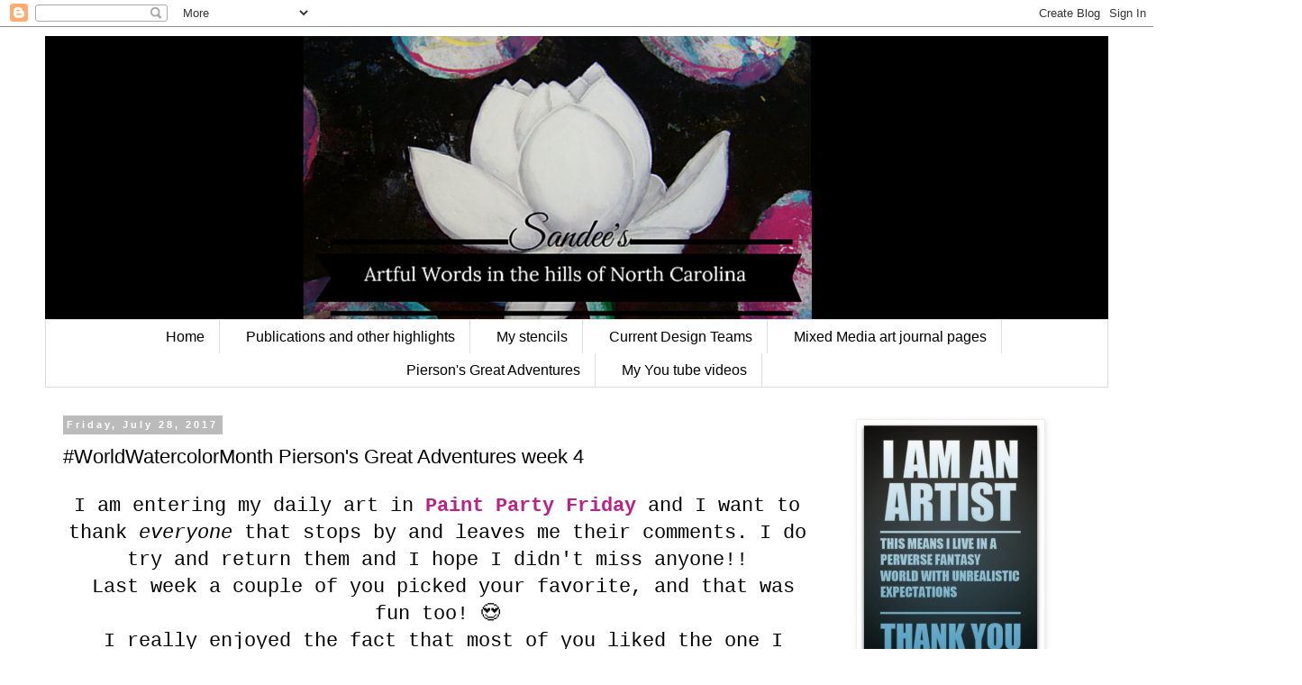

--- FILE ---
content_type: text/html; charset=UTF-8
request_url: https://inthehillsofnorthcarolina.blogspot.com/2017/07/worldwatercolormonth-piersons-great.html?showComment=1501243598987
body_size: 20687
content:
<!DOCTYPE html>
<html class='v2' dir='ltr' lang='en'>
<head>
<link href='https://www.blogger.com/static/v1/widgets/335934321-css_bundle_v2.css' rel='stylesheet' type='text/css'/>
<meta content='width=1100' name='viewport'/>
<meta content='text/html; charset=UTF-8' http-equiv='Content-Type'/>
<meta content='blogger' name='generator'/>
<link href='https://inthehillsofnorthcarolina.blogspot.com/favicon.ico' rel='icon' type='image/x-icon'/>
<link href='http://inthehillsofnorthcarolina.blogspot.com/2017/07/worldwatercolormonth-piersons-great.html' rel='canonical'/>
<link rel="alternate" type="application/atom+xml" title="in the hills of North Carolina - Atom" href="https://inthehillsofnorthcarolina.blogspot.com/feeds/posts/default" />
<link rel="alternate" type="application/rss+xml" title="in the hills of North Carolina - RSS" href="https://inthehillsofnorthcarolina.blogspot.com/feeds/posts/default?alt=rss" />
<link rel="service.post" type="application/atom+xml" title="in the hills of North Carolina - Atom" href="https://www.blogger.com/feeds/4776771453860314178/posts/default" />

<link rel="alternate" type="application/atom+xml" title="in the hills of North Carolina - Atom" href="https://inthehillsofnorthcarolina.blogspot.com/feeds/5765725103229248931/comments/default" />
<!--Can't find substitution for tag [blog.ieCssRetrofitLinks]-->
<link href='https://blogger.googleusercontent.com/img/b/R29vZ2xl/AVvXsEhfkAxT_3dpZnkjyq0RxjYLMuWyxJoGkEAkF_tyFLSal7jrhYXnhyphenhyphen9oUBvr74R2f3Qfk6FuOhmq7zOSjcGwHnBXXZipINhh_DEQ5hhGy2kKh9-BVwQBjZTkaRLDLEZkIqWwtAbXuulzds0/s400/The+Mountains+are+Calling+by+Sandee+Setliff.JPG' rel='image_src'/>
<meta content='#WorldWatercolorMonth' name='description'/>
<meta content='http://inthehillsofnorthcarolina.blogspot.com/2017/07/worldwatercolormonth-piersons-great.html' property='og:url'/>
<meta content='#WorldWatercolorMonth Pierson&#39;s Great Adventures week 4' property='og:title'/>
<meta content='#WorldWatercolorMonth' property='og:description'/>
<meta content='https://blogger.googleusercontent.com/img/b/R29vZ2xl/AVvXsEhfkAxT_3dpZnkjyq0RxjYLMuWyxJoGkEAkF_tyFLSal7jrhYXnhyphenhyphen9oUBvr74R2f3Qfk6FuOhmq7zOSjcGwHnBXXZipINhh_DEQ5hhGy2kKh9-BVwQBjZTkaRLDLEZkIqWwtAbXuulzds0/w1200-h630-p-k-no-nu/The+Mountains+are+Calling+by+Sandee+Setliff.JPG' property='og:image'/>
<title>in the hills of North Carolina: #WorldWatercolorMonth Pierson's Great Adventures week 4</title>
<style id='page-skin-1' type='text/css'><!--
/*
-----------------------------------------------
Blogger Template Style
Name:     Simple
Designer: Blogger
URL:      www.blogger.com
----------------------------------------------- */
/* Content
----------------------------------------------- */
body {
font: normal normal 20px 'Courier New', Courier, FreeMono, monospace;
color: #000000;
background: #ffffff none repeat scroll top left;
padding: 0 0 0 0;
}
html body .region-inner {
min-width: 0;
max-width: 100%;
width: auto;
}
h2 {
font-size: 22px;
}
a:link {
text-decoration:none;
color: #bb2188;
}
a:visited {
text-decoration:none;
color: #33aaff;
}
a:hover {
text-decoration:underline;
color: #21bb55;
}
.body-fauxcolumn-outer .fauxcolumn-inner {
background: transparent none repeat scroll top left;
_background-image: none;
}
.body-fauxcolumn-outer .cap-top {
position: absolute;
z-index: 1;
height: 400px;
width: 100%;
}
.body-fauxcolumn-outer .cap-top .cap-left {
width: 100%;
background: transparent none repeat-x scroll top left;
_background-image: none;
}
.content-outer {
-moz-box-shadow: 0 0 0 rgba(0, 0, 0, .15);
-webkit-box-shadow: 0 0 0 rgba(0, 0, 0, .15);
-goog-ms-box-shadow: 0 0 0 #333333;
box-shadow: 0 0 0 rgba(0, 0, 0, .15);
margin-bottom: 1px;
}
.content-inner {
padding: 10px 40px;
}
.content-inner {
background-color: #ffffff;
}
/* Header
----------------------------------------------- */
.header-outer {
background: #000000 none repeat-x scroll 0 -400px;
_background-image: none;
}
.Header h1 {
font: normal normal 40px 'Trebuchet MS',Trebuchet,Verdana,sans-serif;
color: #000000;
text-shadow: 0 0 0 rgba(0, 0, 0, .2);
}
.Header h1 a {
color: #000000;
}
.Header .description {
font-size: 18px;
color: #000000;
}
.header-inner .Header .titlewrapper {
padding: 22px 0;
}
.header-inner .Header .descriptionwrapper {
padding: 0 0;
}
/* Tabs
----------------------------------------------- */
.tabs-inner .section:first-child {
border-top: 0 solid #dddddd;
}
.tabs-inner .section:first-child ul {
margin-top: -1px;
border-top: 1px solid #dddddd;
border-left: 1px solid #dddddd;
border-right: 1px solid #dddddd;
}
.tabs-inner .widget ul {
background: transparent none repeat-x scroll 0 -800px;
_background-image: none;
border-bottom: 1px solid #dddddd;
margin-top: 0;
margin-left: -30px;
margin-right: -30px;
}
.tabs-inner .widget li a {
display: inline-block;
padding: .6em 1em;
font: normal normal 16px 'Trebuchet MS', Trebuchet, Verdana, sans-serif;
color: #000000;
border-left: 1px solid #ffffff;
border-right: 1px solid #dddddd;
}
.tabs-inner .widget li:first-child a {
border-left: none;
}
.tabs-inner .widget li.selected a, .tabs-inner .widget li a:hover {
color: #000000;
background-color: #eeeeee;
text-decoration: none;
}
/* Columns
----------------------------------------------- */
.main-outer {
border-top: 0 solid transparent;
}
.fauxcolumn-left-outer .fauxcolumn-inner {
border-right: 1px solid transparent;
}
.fauxcolumn-right-outer .fauxcolumn-inner {
border-left: 1px solid transparent;
}
/* Headings
----------------------------------------------- */
div.widget > h2,
div.widget h2.title {
margin: 0 0 1em 0;
font: normal bold 11px 'Trebuchet MS',Trebuchet,Verdana,sans-serif;
color: #000000;
}
/* Widgets
----------------------------------------------- */
.widget .zippy {
color: #999999;
text-shadow: 2px 2px 1px rgba(0, 0, 0, .1);
}
.widget .popular-posts ul {
list-style: none;
}
/* Posts
----------------------------------------------- */
h2.date-header {
font: normal bold 11px Arial, Tahoma, Helvetica, FreeSans, sans-serif;
}
.date-header span {
background-color: #bbbbbb;
color: #ffffff;
padding: 0.4em;
letter-spacing: 3px;
margin: inherit;
}
.main-inner {
padding-top: 35px;
padding-bottom: 65px;
}
.main-inner .column-center-inner {
padding: 0 0;
}
.main-inner .column-center-inner .section {
margin: 0 1em;
}
.post {
margin: 0 0 45px 0;
}
h3.post-title, .comments h4 {
font: normal normal 22px 'Trebuchet MS',Trebuchet,Verdana,sans-serif;
margin: .75em 0 0;
}
.post-body {
font-size: 110%;
line-height: 1.4;
position: relative;
}
.post-body img, .post-body .tr-caption-container, .Profile img, .Image img,
.BlogList .item-thumbnail img {
padding: 2px;
background: #ffffff;
border: 1px solid #eeeeee;
-moz-box-shadow: 1px 1px 5px rgba(0, 0, 0, .1);
-webkit-box-shadow: 1px 1px 5px rgba(0, 0, 0, .1);
box-shadow: 1px 1px 5px rgba(0, 0, 0, .1);
}
.post-body img, .post-body .tr-caption-container {
padding: 5px;
}
.post-body .tr-caption-container {
color: #000000;
}
.post-body .tr-caption-container img {
padding: 0;
background: transparent;
border: none;
-moz-box-shadow: 0 0 0 rgba(0, 0, 0, .1);
-webkit-box-shadow: 0 0 0 rgba(0, 0, 0, .1);
box-shadow: 0 0 0 rgba(0, 0, 0, .1);
}
.post-header {
margin: 0 0 1.5em;
line-height: 1.6;
font-size: 90%;
}
.post-footer {
margin: 20px -2px 0;
padding: 5px 10px;
color: #666666;
background-color: #eeeeee;
border-bottom: 1px solid #eeeeee;
line-height: 1.6;
font-size: 90%;
}
#comments .comment-author {
padding-top: 1.5em;
border-top: 1px solid transparent;
background-position: 0 1.5em;
}
#comments .comment-author:first-child {
padding-top: 0;
border-top: none;
}
.avatar-image-container {
margin: .2em 0 0;
}
#comments .avatar-image-container img {
border: 1px solid #eeeeee;
}
/* Comments
----------------------------------------------- */
.comments .comments-content .icon.blog-author {
background-repeat: no-repeat;
background-image: url([data-uri]);
}
.comments .comments-content .loadmore a {
border-top: 1px solid #999999;
border-bottom: 1px solid #999999;
}
.comments .comment-thread.inline-thread {
background-color: #eeeeee;
}
.comments .continue {
border-top: 2px solid #999999;
}
/* Accents
---------------------------------------------- */
.section-columns td.columns-cell {
border-left: 1px solid transparent;
}
.blog-pager {
background: transparent url(//www.blogblog.com/1kt/simple/paging_dot.png) repeat-x scroll top center;
}
.blog-pager-older-link, .home-link,
.blog-pager-newer-link {
background-color: #ffffff;
padding: 5px;
}
.footer-outer {
border-top: 1px dashed #bbbbbb;
}
/* Mobile
----------------------------------------------- */
body.mobile  {
background-size: auto;
}
.mobile .body-fauxcolumn-outer {
background: transparent none repeat scroll top left;
}
.mobile .body-fauxcolumn-outer .cap-top {
background-size: 100% auto;
}
.mobile .content-outer {
-webkit-box-shadow: 0 0 3px rgba(0, 0, 0, .15);
box-shadow: 0 0 3px rgba(0, 0, 0, .15);
}
.mobile .tabs-inner .widget ul {
margin-left: 0;
margin-right: 0;
}
.mobile .post {
margin: 0;
}
.mobile .main-inner .column-center-inner .section {
margin: 0;
}
.mobile .date-header span {
padding: 0.1em 10px;
margin: 0 -10px;
}
.mobile h3.post-title {
margin: 0;
}
.mobile .blog-pager {
background: transparent none no-repeat scroll top center;
}
.mobile .footer-outer {
border-top: none;
}
.mobile .main-inner, .mobile .footer-inner {
background-color: #ffffff;
}
.mobile-index-contents {
color: #000000;
}
.mobile-link-button {
background-color: #bb2188;
}
.mobile-link-button a:link, .mobile-link-button a:visited {
color: #ffffff;
}
.mobile .tabs-inner .section:first-child {
border-top: none;
}
.mobile .tabs-inner .PageList .widget-content {
background-color: #eeeeee;
color: #000000;
border-top: 1px solid #dddddd;
border-bottom: 1px solid #dddddd;
}
.mobile .tabs-inner .PageList .widget-content .pagelist-arrow {
border-left: 1px solid #dddddd;
}
.PageList {text-align:center !important;}
.PageList li {display:inline !important; float:none !important;}
--></style>
<style id='template-skin-1' type='text/css'><!--
body {
min-width: 1260px;
}
.content-outer, .content-fauxcolumn-outer, .region-inner {
min-width: 1260px;
max-width: 1260px;
_width: 1260px;
}
.main-inner .columns {
padding-left: 0;
padding-right: 310px;
}
.main-inner .fauxcolumn-center-outer {
left: 0;
right: 310px;
/* IE6 does not respect left and right together */
_width: expression(this.parentNode.offsetWidth -
parseInt("0") -
parseInt("310px") + 'px');
}
.main-inner .fauxcolumn-left-outer {
width: 0;
}
.main-inner .fauxcolumn-right-outer {
width: 310px;
}
.main-inner .column-left-outer {
width: 0;
right: 100%;
margin-left: -0;
}
.main-inner .column-right-outer {
width: 310px;
margin-right: -310px;
}
#layout {
min-width: 0;
}
#layout .content-outer {
min-width: 0;
width: 800px;
}
#layout .region-inner {
min-width: 0;
width: auto;
}
body#layout div.add_widget {
padding: 8px;
}
body#layout div.add_widget a {
margin-left: 32px;
}
--></style>
<link href='https://www.blogger.com/dyn-css/authorization.css?targetBlogID=4776771453860314178&amp;zx=ef50bf84-5e1b-46d1-87cb-f24683c44248' media='none' onload='if(media!=&#39;all&#39;)media=&#39;all&#39;' rel='stylesheet'/><noscript><link href='https://www.blogger.com/dyn-css/authorization.css?targetBlogID=4776771453860314178&amp;zx=ef50bf84-5e1b-46d1-87cb-f24683c44248' rel='stylesheet'/></noscript>
<meta name='google-adsense-platform-account' content='ca-host-pub-1556223355139109'/>
<meta name='google-adsense-platform-domain' content='blogspot.com'/>

<!-- data-ad-client=ca-pub-2471535084867367 -->

</head>
<body class='loading variant-simplysimple'>
<div class='navbar section' id='navbar' name='Navbar'><div class='widget Navbar' data-version='1' id='Navbar1'><script type="text/javascript">
    function setAttributeOnload(object, attribute, val) {
      if(window.addEventListener) {
        window.addEventListener('load',
          function(){ object[attribute] = val; }, false);
      } else {
        window.attachEvent('onload', function(){ object[attribute] = val; });
      }
    }
  </script>
<div id="navbar-iframe-container"></div>
<script type="text/javascript" src="https://apis.google.com/js/platform.js"></script>
<script type="text/javascript">
      gapi.load("gapi.iframes:gapi.iframes.style.bubble", function() {
        if (gapi.iframes && gapi.iframes.getContext) {
          gapi.iframes.getContext().openChild({
              url: 'https://www.blogger.com/navbar/4776771453860314178?po\x3d5765725103229248931\x26origin\x3dhttps://inthehillsofnorthcarolina.blogspot.com',
              where: document.getElementById("navbar-iframe-container"),
              id: "navbar-iframe"
          });
        }
      });
    </script><script type="text/javascript">
(function() {
var script = document.createElement('script');
script.type = 'text/javascript';
script.src = '//pagead2.googlesyndication.com/pagead/js/google_top_exp.js';
var head = document.getElementsByTagName('head')[0];
if (head) {
head.appendChild(script);
}})();
</script>
</div></div>
<div class='body-fauxcolumns'>
<div class='fauxcolumn-outer body-fauxcolumn-outer'>
<div class='cap-top'>
<div class='cap-left'></div>
<div class='cap-right'></div>
</div>
<div class='fauxborder-left'>
<div class='fauxborder-right'></div>
<div class='fauxcolumn-inner'>
</div>
</div>
<div class='cap-bottom'>
<div class='cap-left'></div>
<div class='cap-right'></div>
</div>
</div>
</div>
<div class='content'>
<div class='content-fauxcolumns'>
<div class='fauxcolumn-outer content-fauxcolumn-outer'>
<div class='cap-top'>
<div class='cap-left'></div>
<div class='cap-right'></div>
</div>
<div class='fauxborder-left'>
<div class='fauxborder-right'></div>
<div class='fauxcolumn-inner'>
</div>
</div>
<div class='cap-bottom'>
<div class='cap-left'></div>
<div class='cap-right'></div>
</div>
</div>
</div>
<div class='content-outer'>
<div class='content-cap-top cap-top'>
<div class='cap-left'></div>
<div class='cap-right'></div>
</div>
<div class='fauxborder-left content-fauxborder-left'>
<div class='fauxborder-right content-fauxborder-right'></div>
<div class='content-inner'>
<header>
<div class='header-outer'>
<div class='header-cap-top cap-top'>
<div class='cap-left'></div>
<div class='cap-right'></div>
</div>
<div class='fauxborder-left header-fauxborder-left'>
<div class='fauxborder-right header-fauxborder-right'></div>
<div class='region-inner header-inner'>
<div class='header section' id='header' name='Header'><div class='widget Header' data-version='1' id='Header1'>
<div id='header-inner'>
<a href='https://inthehillsofnorthcarolina.blogspot.com/' style='display: block'>
<img alt='in the hills of North Carolina' height='315px; ' id='Header1_headerimg' src='https://blogger.googleusercontent.com/img/b/R29vZ2xl/AVvXsEiIp6avlXe0kdfsm0J7tVOu1dg0jLHD_zsbeg6t89xfRsziBABfJ55dm668XAR62oGP-WWIDscFs7OcsuicIaPq_FLm9GEbA4S4q6al1QHVSuoNvYQeRm2CFheSCNTpyRl9Z4cetiOKsNA/s1600-r/Untitled+design.png' style='display: block' width='851px; '/>
</a>
</div>
</div></div>
</div>
</div>
<div class='header-cap-bottom cap-bottom'>
<div class='cap-left'></div>
<div class='cap-right'></div>
</div>
</div>
</header>
<div class='tabs-outer'>
<div class='tabs-cap-top cap-top'>
<div class='cap-left'></div>
<div class='cap-right'></div>
</div>
<div class='fauxborder-left tabs-fauxborder-left'>
<div class='fauxborder-right tabs-fauxborder-right'></div>
<div class='region-inner tabs-inner'>
<div class='tabs section' id='crosscol' name='Cross-Column'><div class='widget PageList' data-version='1' id='PageList1'>
<h2>my stencils</h2>
<div class='widget-content'>
<ul>
<li>
<a href='https://inthehillsofnorthcarolina.blogspot.com/'>Home</a>
</li>
<li>
<a href='https://inthehillsofnorthcarolina.blogspot.com/p/publications-and-other-highlights.html'>Publications and other highlights</a>
</li>
<li>
<a href='https://www.stencilgirlproducts.com/stencils-sandee-setliff-s/2055.htm'>My stencils</a>
</li>
<li>
<a href='https://inthehillsofnorthcarolina.blogspot.com/p/design-teams.html'>Current Design Teams</a>
</li>
<li>
<a href='https://inthehillsofnorthcarolina.blogspot.com/p/art-journal-pages.html'>Mixed Media art journal pages</a>
</li>
<li>
<a href='https://www.pinterest.com/sandeesetliff/worldwatercolorgroup/?etslf=5109&eq=%23'>Pierson's Great Adventures</a>
</li>
<li>
<a href='https://inthehillsofnorthcarolina.blogspot.com/p/you-tube-videos.html'>My You tube videos</a>
</li>
</ul>
<div class='clear'></div>
</div>
</div></div>
<div class='tabs no-items section' id='crosscol-overflow' name='Cross-Column 2'></div>
</div>
</div>
<div class='tabs-cap-bottom cap-bottom'>
<div class='cap-left'></div>
<div class='cap-right'></div>
</div>
</div>
<div class='main-outer'>
<div class='main-cap-top cap-top'>
<div class='cap-left'></div>
<div class='cap-right'></div>
</div>
<div class='fauxborder-left main-fauxborder-left'>
<div class='fauxborder-right main-fauxborder-right'></div>
<div class='region-inner main-inner'>
<div class='columns fauxcolumns'>
<div class='fauxcolumn-outer fauxcolumn-center-outer'>
<div class='cap-top'>
<div class='cap-left'></div>
<div class='cap-right'></div>
</div>
<div class='fauxborder-left'>
<div class='fauxborder-right'></div>
<div class='fauxcolumn-inner'>
</div>
</div>
<div class='cap-bottom'>
<div class='cap-left'></div>
<div class='cap-right'></div>
</div>
</div>
<div class='fauxcolumn-outer fauxcolumn-left-outer'>
<div class='cap-top'>
<div class='cap-left'></div>
<div class='cap-right'></div>
</div>
<div class='fauxborder-left'>
<div class='fauxborder-right'></div>
<div class='fauxcolumn-inner'>
</div>
</div>
<div class='cap-bottom'>
<div class='cap-left'></div>
<div class='cap-right'></div>
</div>
</div>
<div class='fauxcolumn-outer fauxcolumn-right-outer'>
<div class='cap-top'>
<div class='cap-left'></div>
<div class='cap-right'></div>
</div>
<div class='fauxborder-left'>
<div class='fauxborder-right'></div>
<div class='fauxcolumn-inner'>
</div>
</div>
<div class='cap-bottom'>
<div class='cap-left'></div>
<div class='cap-right'></div>
</div>
</div>
<!-- corrects IE6 width calculation -->
<div class='columns-inner'>
<div class='column-center-outer'>
<div class='column-center-inner'>
<div class='main section' id='main' name='Main'><div class='widget Blog' data-version='1' id='Blog1'>
<div class='blog-posts hfeed'>

          <div class="date-outer">
        
<h2 class='date-header'><span>Friday, July 28, 2017</span></h2>

          <div class="date-posts">
        
<div class='post-outer'>
<div class='post hentry uncustomized-post-template' itemprop='blogPost' itemscope='itemscope' itemtype='http://schema.org/BlogPosting'>
<meta content='https://blogger.googleusercontent.com/img/b/R29vZ2xl/AVvXsEhfkAxT_3dpZnkjyq0RxjYLMuWyxJoGkEAkF_tyFLSal7jrhYXnhyphenhyphen9oUBvr74R2f3Qfk6FuOhmq7zOSjcGwHnBXXZipINhh_DEQ5hhGy2kKh9-BVwQBjZTkaRLDLEZkIqWwtAbXuulzds0/s400/The+Mountains+are+Calling+by+Sandee+Setliff.JPG' itemprop='image_url'/>
<meta content='4776771453860314178' itemprop='blogId'/>
<meta content='5765725103229248931' itemprop='postId'/>
<a name='5765725103229248931'></a>
<h3 class='post-title entry-title' itemprop='name'>
#WorldWatercolorMonth Pierson's Great Adventures week 4
</h3>
<div class='post-header'>
<div class='post-header-line-1'></div>
</div>
<div class='post-body entry-content' id='post-body-5765725103229248931' itemprop='articleBody'>
<div dir="ltr" style="text-align: left;" trbidi="on">
<div class="separator" style="clear: both; text-align: center;">
</div>
<div class="separator" style="clear: both; text-align: center;">
</div>
<div class="separator" style="clear: both; text-align: center;">
</div>
<div class="separator" style="clear: both; text-align: center;">
I am entering my daily art in <b><a href="http://paintpartyfriday.blogspot.com/2017/07/paint-party-friday-week-21-year-7-check.html" target="_blank">Paint Party Friday</a></b> and I want to thank <i>everyone</i> that stops by and leaves me their comments. I do try and return them and I&nbsp;hope I didn't miss anyone!!</div>
<div class="separator" style="clear: both; text-align: center;">
&nbsp;Last week a couple of you picked your favorite, and that was fun too! 😍</div>
<div class="separator" style="clear: both; text-align: center;">
&nbsp;I really enjoyed the fact that most of you liked the one I least liked, lol</div>
<div class="separator" style="clear: both; text-align: center;">
&nbsp;So, I would love to hear your thoughts again this week!!</div>
<div class="separator" style="clear: both; text-align: center;">
Got a favorite, let me know!</div>
<div class="separator" style="clear: both; text-align: center;">
<br /></div>
<div class="separator" style="clear: both; text-align: center;">
<b>day 28</b></div>
<table align="center" cellpadding="0" cellspacing="0" class="tr-caption-container" style="margin-left: auto; margin-right: auto; text-align: center;"><tbody>
<tr><td style="text-align: center;"><a href="https://blogger.googleusercontent.com/img/b/R29vZ2xl/AVvXsEhfkAxT_3dpZnkjyq0RxjYLMuWyxJoGkEAkF_tyFLSal7jrhYXnhyphenhyphen9oUBvr74R2f3Qfk6FuOhmq7zOSjcGwHnBXXZipINhh_DEQ5hhGy2kKh9-BVwQBjZTkaRLDLEZkIqWwtAbXuulzds0/s1600/The+Mountains+are+Calling+by+Sandee+Setliff.JPG" imageanchor="1" style="margin-left: auto; margin-right: auto;"><img border="0" data-original-height="1600" data-original-width="1024" height="400" src="https://blogger.googleusercontent.com/img/b/R29vZ2xl/AVvXsEhfkAxT_3dpZnkjyq0RxjYLMuWyxJoGkEAkF_tyFLSal7jrhYXnhyphenhyphen9oUBvr74R2f3Qfk6FuOhmq7zOSjcGwHnBXXZipINhh_DEQ5hhGy2kKh9-BVwQBjZTkaRLDLEZkIqWwtAbXuulzds0/s400/The+Mountains+are+Calling+by+Sandee+Setliff.JPG" width="255" /></a></td></tr>
<tr><td class="tr-caption" style="text-align: center;">"The Mountains are Calling"</td></tr>
</tbody></table>
<div class="separator" style="clear: both; text-align: center;">
<br /></div>
<div class="separator" style="clear: both; text-align: center;">
<b>day 27</b></div>
<table align="center" cellpadding="0" cellspacing="0" class="tr-caption-container" style="margin-left: auto; margin-right: auto; text-align: center;"><tbody>
<tr><td style="text-align: center;"><a href="https://blogger.googleusercontent.com/img/b/R29vZ2xl/AVvXsEiAskJWrabi_WOtGxMmW-Hq0wXSJE_GSnZmSbdAHcxDGJmrCVNVERMz8N7XKyrgduP0_GSVMXcRtdF3ZjmocGAQg-8xqljLTu6NCKn_JzwGkNKovodVfL6Do0-kbSOBmOOVI6yQ_YgwbTk/s1600/Dance+like+no+one+is+watching+by+Sandee+Setliff.JPG" imageanchor="1" style="margin-left: auto; margin-right: auto;"><img border="0" data-original-height="1600" data-original-width="1046" height="400" src="https://blogger.googleusercontent.com/img/b/R29vZ2xl/AVvXsEiAskJWrabi_WOtGxMmW-Hq0wXSJE_GSnZmSbdAHcxDGJmrCVNVERMz8N7XKyrgduP0_GSVMXcRtdF3ZjmocGAQg-8xqljLTu6NCKn_JzwGkNKovodVfL6Do0-kbSOBmOOVI6yQ_YgwbTk/s400/Dance+like+no+one+is+watching+by+Sandee+Setliff.JPG" width="261" /></a></td></tr>
<tr><td class="tr-caption" style="text-align: center;">Dance like no one is Watching</td></tr>
</tbody></table>
<div class="separator" style="clear: both; text-align: center;">
<b>day 26&nbsp;</b></div>
<table align="center" cellpadding="0" cellspacing="0" class="tr-caption-container" style="margin-left: auto; margin-right: auto; text-align: center;"><tbody>
<tr><td style="text-align: center;"><a href="https://blogger.googleusercontent.com/img/b/R29vZ2xl/AVvXsEjUBkV53MIMTDrzwUEICorHwdOh1MBGUVx_YiXH9qmpuR4YRweOSV8QQtkHFE8oi3XSXOvPUGL_5BezRzjo9OF8uU4SRPf2-Zm7jT4rMTftQFL1wnyeARkmRomLYXnnPmSPnRpMehyuLbc/s1600/Ta-dah+by+sandee+setliff.JPG" imageanchor="1" style="margin-left: auto; margin-right: auto;"><img border="0" data-original-height="1600" data-original-width="1028" height="400" src="https://blogger.googleusercontent.com/img/b/R29vZ2xl/AVvXsEjUBkV53MIMTDrzwUEICorHwdOh1MBGUVx_YiXH9qmpuR4YRweOSV8QQtkHFE8oi3XSXOvPUGL_5BezRzjo9OF8uU4SRPf2-Zm7jT4rMTftQFL1wnyeARkmRomLYXnnPmSPnRpMehyuLbc/s400/Ta-dah+by+sandee+setliff.JPG" width="256" /></a></td></tr>
<tr><td class="tr-caption" style="text-align: center;">"Ta-Dah!"</td></tr>
</tbody></table>
<div class="separator" style="clear: both; text-align: center;">
<br /></div>
<div class="separator" style="clear: both; text-align: center;">
<b>day 25</b></div>
<table align="center" cellpadding="0" cellspacing="0" class="tr-caption-container" style="margin-left: auto; margin-right: auto; text-align: center;"><tbody>
<tr><td style="text-align: center;"><a href="https://blogger.googleusercontent.com/img/b/R29vZ2xl/AVvXsEjRwttUrv22kdhavKWvlCIYKQROLhpuQj95BpV8cZE61GOhqy4TenHvpzbxDk4_2n1BeyYVynNzgKw7ylzp4x_uVyEEhnePmw8FXzDBo6yrGxcVsdHHl5Abeb01k4zDUi9_h8g539suHpQ/s1600/Shoot+for+the+stars+by+sandee+setliff.jpg" imageanchor="1" style="margin-left: auto; margin-right: auto;"><img border="0" data-original-height="1600" data-original-width="1022" height="400" src="https://blogger.googleusercontent.com/img/b/R29vZ2xl/AVvXsEjRwttUrv22kdhavKWvlCIYKQROLhpuQj95BpV8cZE61GOhqy4TenHvpzbxDk4_2n1BeyYVynNzgKw7ylzp4x_uVyEEhnePmw8FXzDBo6yrGxcVsdHHl5Abeb01k4zDUi9_h8g539suHpQ/s400/Shoot+for+the+stars+by+sandee+setliff.jpg" width="255" /></a></td></tr>
<tr><td class="tr-caption" style="text-align: center;">"Shoot for the Moon"</td></tr>
</tbody></table>
<div class="separator" style="clear: both; text-align: center;">
<br /></div>
<div class="separator" style="clear: both; text-align: center;">
<b>day 24</b></div>
<table align="center" cellpadding="0" cellspacing="0" class="tr-caption-container" style="margin-left: auto; margin-right: auto; text-align: center;"><tbody>
<tr><td style="text-align: center;"><a href="https://blogger.googleusercontent.com/img/b/R29vZ2xl/AVvXsEiN3EZfh6NTRkrLRuKEtEP3oVowDsA9eHqs2yCRh6EvNeQQ8ptsy1ANU3Uv4UR4NGrH8nzYTub3cGnlde9QlsWkfJ1Yao2Bl1um4XdzJGlLhx08FP-tFRV1TF5Nk4bOoaxTv98DiECn120/s1600/Look+what+I+found+by+sandee+setliff.JPG" imageanchor="1" style="margin-left: auto; margin-right: auto;"><img border="0" data-original-height="1600" data-original-width="1032" height="400" src="https://blogger.googleusercontent.com/img/b/R29vZ2xl/AVvXsEiN3EZfh6NTRkrLRuKEtEP3oVowDsA9eHqs2yCRh6EvNeQQ8ptsy1ANU3Uv4UR4NGrH8nzYTub3cGnlde9QlsWkfJ1Yao2Bl1um4XdzJGlLhx08FP-tFRV1TF5Nk4bOoaxTv98DiECn120/s400/Look+what+I+found+by+sandee+setliff.JPG" width="257" /></a></td></tr>
<tr><td class="tr-caption" style="text-align: center;">"Look what I found"</td></tr>
</tbody></table>
<div class="separator" style="clear: both; text-align: center;">
<br /></div>
<div class="separator" style="clear: both; text-align: center;">
<b>day 23</b></div>
<table align="center" cellpadding="0" cellspacing="0" class="tr-caption-container" style="margin-left: auto; margin-right: auto; text-align: center;"><tbody>
<tr><td style="text-align: center;"><a href="https://blogger.googleusercontent.com/img/b/R29vZ2xl/AVvXsEhFMy4_0jpaKY7OZ6FbXjt8VwQovVX7mtr1Z5CxXwFZPxlcC2gZ9vTjEuVsSYZsThbfFdQ7UbiJmc6SHJ32Y2RLMixHZ_erBEzcbGdvW1_5jANHdyeamhFOhpKT5WotlaOZJZ4xP-0-gso/s1600/Baby+its+cold+outside+by+sandee+setliff.JPG" imageanchor="1" style="margin-left: auto; margin-right: auto;"><span style="font-family: inherit;"><img border="0" data-original-height="1600" data-original-width="1040" height="400" src="https://blogger.googleusercontent.com/img/b/R29vZ2xl/AVvXsEhFMy4_0jpaKY7OZ6FbXjt8VwQovVX7mtr1Z5CxXwFZPxlcC2gZ9vTjEuVsSYZsThbfFdQ7UbiJmc6SHJ32Y2RLMixHZ_erBEzcbGdvW1_5jANHdyeamhFOhpKT5WotlaOZJZ4xP-0-gso/s400/Baby+its+cold+outside+by+sandee+setliff.JPG" width="260" /></span></a></td></tr>
<tr><td class="tr-caption" style="text-align: center;"><span style="font-family: inherit; font-size: x-small;">"I need snow"</span><br />
<span style="font-family: inherit; font-size: small;"><br /></span> <b><span style="font-family: inherit; font-size: small;">day 22</span></b><br />
<span style="font-family: inherit; font-size: small;">This last one has been a real struggle for me, I guess because it's a landscape and as much as I love doing landscapes, they don't turn out the way I want them to...but I keep trying. I worked from the photograph I took back in Nov. 2016...I tried to do it "plein air" style back then but that was trashed&nbsp;and I decided to try again.</span><br />
<div class="separator" style="clear: both; text-align: center;">
<a href="https://blogger.googleusercontent.com/img/b/R29vZ2xl/AVvXsEhiM202om-VIN4a4Pymc8esdYCkfPgDOxEX6uMMjmThICKDkNm6cVBQppvYTRZ8Aql0UtPDfKZaurJSS6I_e0cI9C3NuAnmwwsxSE5J8echIr_CddPLikYCMWjbDkV0TR_CWwz6q-h9KWs/s1600/DSC05030.JPG" imageanchor="1" style="margin-left: 1em; margin-right: 1em;"><img border="0" data-original-height="835" data-original-width="1600" height="207" src="https://blogger.googleusercontent.com/img/b/R29vZ2xl/AVvXsEhiM202om-VIN4a4Pymc8esdYCkfPgDOxEX6uMMjmThICKDkNm6cVBQppvYTRZ8Aql0UtPDfKZaurJSS6I_e0cI9C3NuAnmwwsxSE5J8echIr_CddPLikYCMWjbDkV0TR_CWwz6q-h9KWs/s400/DSC05030.JPG" width="400" /></a></div>
<span style="font-family: inherit; font-size: x-small;">Taken from the patio of Grove Park Inn, Asheville&nbsp;</span><br />
<span style="font-family: inherit; font-size: x-small;"><br /></span>
<br />
<div class="separator" style="clear: both; text-align: center;">
<a href="https://blogger.googleusercontent.com/img/b/R29vZ2xl/AVvXsEj95FWdmkk1DY3eBkGYPdJP9YlzgBB_cjOdUZF168xmvdkLRTkBw7ye_yR5j0x5DXFU1wNcjPNFvoNRFcwHWsb839Zp-EbyjYw8oeJyrHWpFDv5Nd61jnpE2ua4GIn3D_ajiGwrSNKn50g/s1600/Asheville+skyline+by+Sandee+Setliff.JPG" imageanchor="1" style="margin-left: 1em; margin-right: 1em;"><img border="0" data-original-height="1146" data-original-width="1600" height="286" src="https://blogger.googleusercontent.com/img/b/R29vZ2xl/AVvXsEj95FWdmkk1DY3eBkGYPdJP9YlzgBB_cjOdUZF168xmvdkLRTkBw7ye_yR5j0x5DXFU1wNcjPNFvoNRFcwHWsb839Zp-EbyjYw8oeJyrHWpFDv5Nd61jnpE2ua4GIn3D_ajiGwrSNKn50g/s400/Asheville+skyline+by+Sandee+Setliff.JPG" width="400" /></a></div>
<span style="font-family: inherit; font-size: small;"><br /></span> <span style="font-family: inherit; font-size: small;"><br /></span> <span style="font-family: inherit; font-size: small;">I'm a little bit behind in doing a water color<i> every day </i>and I&nbsp;might just have to be OK with that. Just one day though...maybe I could make that up?...or not, lol</span><br />
<span style="font-family: inherit; font-size: small;">I had a friend visit me, and we went to see The Little Mermaid play and had a fabulous fancy dinner complete with what seemed to be our own personal Harpist since she was playing right next to us.</span></td></tr>
</tbody></table>
<div class="separator" style="clear: both; text-align: center;">
<a href="https://blogger.googleusercontent.com/img/b/R29vZ2xl/AVvXsEgAr1FTF521rDnGbLq8pwW7-dVghq0YJa7kPtWWlKcPYkZa5bT6S0O4CiFTPTvxV1kJZVJh9PlgLFN5E1G8UrIJuOwxf5LOp5zHXBtx7h4zYRV1_LqJHH-p_howFcjmx0ZJhHF-XNXqu9c/s1600/DSC08232.JPG" imageanchor="1" style="margin-left: 1em; margin-right: 1em;"><img border="0" data-original-height="1600" data-original-width="1064" height="400" src="https://blogger.googleusercontent.com/img/b/R29vZ2xl/AVvXsEgAr1FTF521rDnGbLq8pwW7-dVghq0YJa7kPtWWlKcPYkZa5bT6S0O4CiFTPTvxV1kJZVJh9PlgLFN5E1G8UrIJuOwxf5LOp5zHXBtx7h4zYRV1_LqJHH-p_howFcjmx0ZJhHF-XNXqu9c/s400/DSC08232.JPG" width="265" /></a></div>
<div style="text-align: center;">
<br />
ALL art painted with my ColourArte Twinkling H20's...<br />
their on sale right now too...just saying!<br />
<h1 data-fontsize="34" data-lineheight="47" style="background-color: white; box-sizing: border-box; font-family: &quot;Antic Slab&quot;; font-size: 34px; font-weight: 400; line-height: 1.4; margin-bottom: 0.67em; margin-top: 0.67em; text-align: center;">
<span style="box-sizing: border-box; font-size: 12pt;"><em style="box-sizing: border-box;"><strong style="box-sizing: border-box;"><span style="box-sizing: border-box; color: blue;"><a href="https://www.colourarte.com/product-categories/twinkling-h20s-shimmering-mica-watercolors/" style="box-sizing: border-box; color: blue; text-decoration-line: none;">Twinkling H20s -Watercolors 15% off&nbsp;</a></span></strong></em></span></h1>
<div style="background-color: white; box-sizing: border-box; font-family: &quot;PT Sans&quot;; font-size: 13px; margin-bottom: 20px; text-align: center;">
<span style="box-sizing: border-box; font-size: 12pt;"><em style="box-sizing: border-box;"><strong style="box-sizing: border-box;"><span style="box-sizing: border-box; color: blue;"><a href="https://www.colourarte.com/product-categories/silks-acrylic-glaze/" style="box-sizing: border-box; color: blue; text-decoration-line: none;">Silks -Acrylic Glaze 15% off</a></span></strong></em></span></div>
<div style="background-color: white; box-sizing: border-box; font-family: &quot;PT Sans&quot;; font-size: 13px; margin-bottom: 20px; text-align: center;">
<span style="box-sizing: border-box; font-size: 12pt;"><em style="box-sizing: border-box;"><strong style="box-sizing: border-box;"><span style="box-sizing: border-box; color: blue;"><a href="https://www.colourarte.com/product-categories/buy-vivid-ultra-metallics/" style="box-sizing: border-box; color: blue; text-decoration-line: none;">Vivid Enamel colors-15% off</a></span></strong></em></span></div>
<div style="background-color: white; box-sizing: border-box; font-family: &quot;PT Sans&quot;; font-size: 13px; margin-bottom: 20px; text-align: center;">
<span style="box-sizing: border-box; font-size: 12pt;"><em style="box-sizing: border-box;"><strong style="box-sizing: border-box;"><span style="box-sizing: border-box; color: blue;"><a href="https://www.colourarte.com/product-categories/radiant-rain/" style="box-sizing: border-box; color: blue; text-decoration-line: none;">Radiant Rains-Iridescent Sprays 15% off</a></span></strong></em></span></div>
I hope everyone has a lovely and art filled week-end!</div>
</div>
<div style='clear: both;'></div>
</div>
<div class='post-footer'>
<div class='post-footer-line post-footer-line-1'>
<span class='post-author vcard'>
Posted by
<span class='fn' itemprop='author' itemscope='itemscope' itemtype='http://schema.org/Person'>
<meta content='https://www.blogger.com/profile/05835920831404996017' itemprop='url'/>
<a class='g-profile' href='https://www.blogger.com/profile/05835920831404996017' rel='author' title='author profile'>
<span itemprop='name'>SandeeNC</span>
</a>
</span>
</span>
<span class='post-timestamp'>
at
<meta content='http://inthehillsofnorthcarolina.blogspot.com/2017/07/worldwatercolormonth-piersons-great.html' itemprop='url'/>
<a class='timestamp-link' href='https://inthehillsofnorthcarolina.blogspot.com/2017/07/worldwatercolormonth-piersons-great.html' rel='bookmark' title='permanent link'><abbr class='published' itemprop='datePublished' title='2017-07-28T00:00:00-04:00'>12:00&#8239;AM</abbr></a>
</span>
<span class='post-comment-link'>
</span>
<span class='post-icons'>
<span class='item-control blog-admin pid-1735068694'>
<a href='https://www.blogger.com/post-edit.g?blogID=4776771453860314178&postID=5765725103229248931&from=pencil' title='Edit Post'>
<img alt='' class='icon-action' height='18' src='https://resources.blogblog.com/img/icon18_edit_allbkg.gif' width='18'/>
</a>
</span>
</span>
<div class='post-share-buttons goog-inline-block'>
<a class='goog-inline-block share-button sb-email' href='https://www.blogger.com/share-post.g?blogID=4776771453860314178&postID=5765725103229248931&target=email' target='_blank' title='Email This'><span class='share-button-link-text'>Email This</span></a><a class='goog-inline-block share-button sb-blog' href='https://www.blogger.com/share-post.g?blogID=4776771453860314178&postID=5765725103229248931&target=blog' onclick='window.open(this.href, "_blank", "height=270,width=475"); return false;' target='_blank' title='BlogThis!'><span class='share-button-link-text'>BlogThis!</span></a><a class='goog-inline-block share-button sb-twitter' href='https://www.blogger.com/share-post.g?blogID=4776771453860314178&postID=5765725103229248931&target=twitter' target='_blank' title='Share to X'><span class='share-button-link-text'>Share to X</span></a><a class='goog-inline-block share-button sb-facebook' href='https://www.blogger.com/share-post.g?blogID=4776771453860314178&postID=5765725103229248931&target=facebook' onclick='window.open(this.href, "_blank", "height=430,width=640"); return false;' target='_blank' title='Share to Facebook'><span class='share-button-link-text'>Share to Facebook</span></a><a class='goog-inline-block share-button sb-pinterest' href='https://www.blogger.com/share-post.g?blogID=4776771453860314178&postID=5765725103229248931&target=pinterest' target='_blank' title='Share to Pinterest'><span class='share-button-link-text'>Share to Pinterest</span></a>
</div>
</div>
<div class='post-footer-line post-footer-line-2'>
<span class='post-labels'>
Labels:
<a href='https://inthehillsofnorthcarolina.blogspot.com/search/label/%23WorldWatercolorMonth' rel='tag'>#WorldWatercolorMonth</a>
</span>
</div>
<div class='post-footer-line post-footer-line-3'>
<span class='post-location'>
</span>
</div>
</div>
</div>
<div class='comments' id='comments'>
<a name='comments'></a>
<h4>15 comments:</h4>
<div id='Blog1_comments-block-wrapper'>
<dl class='avatar-comment-indent' id='comments-block'>
<dt class='comment-author ' id='c1637207694303124005'>
<a name='c1637207694303124005'></a>
<div class="avatar-image-container vcard"><span dir="ltr"><a href="https://www.blogger.com/profile/01538850820168903865" target="" rel="nofollow" onclick="" class="avatar-hovercard" id="av-1637207694303124005-01538850820168903865"><img src="https://resources.blogblog.com/img/blank.gif" width="35" height="35" class="delayLoad" style="display: none;" longdesc="//blogger.googleusercontent.com/img/b/R29vZ2xl/AVvXsEg3Vg-BtWndUIRymnjlLtgXm_Fh-zG9GwGXh_MdX797irnQSzM3cB6KQ35nuTrV37hjFGEgdbcJuLz3k3Y4woo5In2IM3z0qZ9BCJxraNE65GE8FFQVIzIe7sD36iD2Y-g/s45-c/SAM_7002.JPG" alt="" title="Valerie-Jael">

<noscript><img src="//blogger.googleusercontent.com/img/b/R29vZ2xl/AVvXsEg3Vg-BtWndUIRymnjlLtgXm_Fh-zG9GwGXh_MdX797irnQSzM3cB6KQ35nuTrV37hjFGEgdbcJuLz3k3Y4woo5In2IM3z0qZ9BCJxraNE65GE8FFQVIzIe7sD36iD2Y-g/s45-c/SAM_7002.JPG" width="35" height="35" class="photo" alt=""></noscript></a></span></div>
<a href='https://www.blogger.com/profile/01538850820168903865' rel='nofollow'>Valerie-Jael</a>
said...
</dt>
<dd class='comment-body' id='Blog1_cmt-1637207694303124005'>
<p>
The water colour art is beautiful, you did well to get so much done. The little town where I live is 1300 years old, so we have plenty of old buildings! Happy PPF, hugs, Valerie
</p>
</dd>
<dd class='comment-footer'>
<span class='comment-timestamp'>
<a href='https://inthehillsofnorthcarolina.blogspot.com/2017/07/worldwatercolormonth-piersons-great.html?showComment=1501215856932#c1637207694303124005' title='comment permalink'>
July 28, 2017 at 12:24&#8239;AM
</a>
<span class='item-control blog-admin pid-587469070'>
<a class='comment-delete' href='https://www.blogger.com/comment/delete/4776771453860314178/1637207694303124005' title='Delete Comment'>
<img src='https://resources.blogblog.com/img/icon_delete13.gif'/>
</a>
</span>
</span>
</dd>
<dt class='comment-author ' id='c7454565561328841029'>
<a name='c7454565561328841029'></a>
<div class="avatar-image-container vcard"><span dir="ltr"><a href="https://www.blogger.com/profile/09191865405561549074" target="" rel="nofollow" onclick="" class="avatar-hovercard" id="av-7454565561328841029-09191865405561549074"><img src="https://resources.blogblog.com/img/blank.gif" width="35" height="35" class="delayLoad" style="display: none;" longdesc="//2.bp.blogspot.com/-mWy5B3n_S3w/Z_nYmCL2nWI/AAAAAAAAwjA/tRm_-IcIx7MCoRtdJjatfUUXdBT2YlOFACK4BGAYYCw/s35/Picsart_25-02-08_14-51-21-689.png" alt="" title="Gillena Cox">

<noscript><img src="//2.bp.blogspot.com/-mWy5B3n_S3w/Z_nYmCL2nWI/AAAAAAAAwjA/tRm_-IcIx7MCoRtdJjatfUUXdBT2YlOFACK4BGAYYCw/s35/Picsart_25-02-08_14-51-21-689.png" width="35" height="35" class="photo" alt=""></noscript></a></span></div>
<a href='https://www.blogger.com/profile/09191865405561549074' rel='nofollow'>Gillena Cox</a>
said...
</dt>
<dd class='comment-body' id='Blog1_cmt-7454565561328841029'>
<p>
Really nice, my favourite is climbing the rocks<br /><br />Happy PPF<br /><br />much love...
</p>
</dd>
<dd class='comment-footer'>
<span class='comment-timestamp'>
<a href='https://inthehillsofnorthcarolina.blogspot.com/2017/07/worldwatercolormonth-piersons-great.html?showComment=1501222223775#c7454565561328841029' title='comment permalink'>
July 28, 2017 at 2:10&#8239;AM
</a>
<span class='item-control blog-admin pid-1491753540'>
<a class='comment-delete' href='https://www.blogger.com/comment/delete/4776771453860314178/7454565561328841029' title='Delete Comment'>
<img src='https://resources.blogblog.com/img/icon_delete13.gif'/>
</a>
</span>
</span>
</dd>
<dt class='comment-author ' id='c1739298376901006612'>
<a name='c1739298376901006612'></a>
<div class="avatar-image-container vcard"><span dir="ltr"><a href="https://www.blogger.com/profile/00569703961551672145" target="" rel="nofollow" onclick="" class="avatar-hovercard" id="av-1739298376901006612-00569703961551672145"><img src="https://resources.blogblog.com/img/blank.gif" width="35" height="35" class="delayLoad" style="display: none;" longdesc="//blogger.googleusercontent.com/img/b/R29vZ2xl/AVvXsEgDU1U309WLsHHcS87DDCcqy-3l1-fFjBsNfQTXHA-2vSB6T-hZE27SCqK-1kE9Z9gkEoD52jtUQqwYcLScbOI7gbEn95mfHyJVrwLTiAU6KQfMmRDs7pJsvkva3vY6tg/s45-c/IMG_8007.JPG" alt="" title="Linda Kunsman">

<noscript><img src="//blogger.googleusercontent.com/img/b/R29vZ2xl/AVvXsEgDU1U309WLsHHcS87DDCcqy-3l1-fFjBsNfQTXHA-2vSB6T-hZE27SCqK-1kE9Z9gkEoD52jtUQqwYcLScbOI7gbEn95mfHyJVrwLTiAU6KQfMmRDs7pJsvkva3vY6tg/s45-c/IMG_8007.JPG" width="35" height="35" class="photo" alt=""></noscript></a></span></div>
<a href='https://www.blogger.com/profile/00569703961551672145' rel='nofollow'>Linda Kunsman</a>
said...
</dt>
<dd class='comment-body' id='Blog1_cmt-1739298376901006612'>
<p>
Your series of art at the top is just delightful-and my favorite hands down is  &quot;ta dah! Lovely watercolor scene too. Looks like a lovely way to spend time with a friend and a personal harpist:) Happy PPF!
</p>
</dd>
<dd class='comment-footer'>
<span class='comment-timestamp'>
<a href='https://inthehillsofnorthcarolina.blogspot.com/2017/07/worldwatercolormonth-piersons-great.html?showComment=1501243598987#c1739298376901006612' title='comment permalink'>
July 28, 2017 at 8:06&#8239;AM
</a>
<span class='item-control blog-admin pid-50681868'>
<a class='comment-delete' href='https://www.blogger.com/comment/delete/4776771453860314178/1739298376901006612' title='Delete Comment'>
<img src='https://resources.blogblog.com/img/icon_delete13.gif'/>
</a>
</span>
</span>
</dd>
<dt class='comment-author ' id='c8203162247487730009'>
<a name='c8203162247487730009'></a>
<div class="avatar-image-container vcard"><span dir="ltr"><a href="https://www.blogger.com/profile/06006293795541608715" target="" rel="nofollow" onclick="" class="avatar-hovercard" id="av-8203162247487730009-06006293795541608715"><img src="https://resources.blogblog.com/img/blank.gif" width="35" height="35" class="delayLoad" style="display: none;" longdesc="//blogger.googleusercontent.com/img/b/R29vZ2xl/AVvXsEicxshwHvqOmT1KgsMdjtiLQsRy2zceD-ydRTvfxlZdVJR4KW5Uqez4sTA4zRc_jUkehfR9ey408RyxLvU6JxfkqeHl1ESHWWIZPht-lp3Xs34anvcEGcMJCoEBL3zdQQ/s45-c/newprofile+copy.jpg" alt="" title="Faye">

<noscript><img src="//blogger.googleusercontent.com/img/b/R29vZ2xl/AVvXsEicxshwHvqOmT1KgsMdjtiLQsRy2zceD-ydRTvfxlZdVJR4KW5Uqez4sTA4zRc_jUkehfR9ey408RyxLvU6JxfkqeHl1ESHWWIZPht-lp3Xs34anvcEGcMJCoEBL3zdQQ/s45-c/newprofile+copy.jpg" width="35" height="35" class="photo" alt=""></noscript></a></span></div>
<a href='https://www.blogger.com/profile/06006293795541608715' rel='nofollow'>Faye</a>
said...
</dt>
<dd class='comment-body' id='Blog1_cmt-8203162247487730009'>
<p>
Sandee, your combining the photos with your watercolors is unique and the results are fantastic. I love all you have done this week. My favorites are the first and the last. Putting the little boy in the snow globe is precious. Your landscape of fall trees is really beautiful. I don&#39;t think watercolor painting has to be a photographic likeness. Your colors stand out so beautifully.
</p>
</dd>
<dd class='comment-footer'>
<span class='comment-timestamp'>
<a href='https://inthehillsofnorthcarolina.blogspot.com/2017/07/worldwatercolormonth-piersons-great.html?showComment=1501244839794#c8203162247487730009' title='comment permalink'>
July 28, 2017 at 8:27&#8239;AM
</a>
<span class='item-control blog-admin pid-1556171369'>
<a class='comment-delete' href='https://www.blogger.com/comment/delete/4776771453860314178/8203162247487730009' title='Delete Comment'>
<img src='https://resources.blogblog.com/img/icon_delete13.gif'/>
</a>
</span>
</span>
</dd>
<dt class='comment-author ' id='c7440207407239241664'>
<a name='c7440207407239241664'></a>
<div class="avatar-image-container vcard"><span dir="ltr"><a href="https://www.blogger.com/profile/15720030744345215307" target="" rel="nofollow" onclick="" class="avatar-hovercard" id="av-7440207407239241664-15720030744345215307"><img src="https://resources.blogblog.com/img/blank.gif" width="35" height="35" class="delayLoad" style="display: none;" longdesc="//blogger.googleusercontent.com/img/b/R29vZ2xl/AVvXsEhzk0rQvxCJLpEJcW9X5CTzdA3hiB_k5J6cW1ot0rjI8P56iL9kGWc4aWGckoPchyphenhyphenQnmnlxPhPy7UYgXzw-VmcETev1emjcEmrVWD2pvRbYQJIsaLaoa7UM4Klbo91s/s45-c/*" alt="" title="Christine">

<noscript><img src="//blogger.googleusercontent.com/img/b/R29vZ2xl/AVvXsEhzk0rQvxCJLpEJcW9X5CTzdA3hiB_k5J6cW1ot0rjI8P56iL9kGWc4aWGckoPchyphenhyphenQnmnlxPhPy7UYgXzw-VmcETev1emjcEmrVWD2pvRbYQJIsaLaoa7UM4Klbo91s/s45-c/*" width="35" height="35" class="photo" alt=""></noscript></a></span></div>
<a href='https://www.blogger.com/profile/15720030744345215307' rel='nofollow'>Christine</a>
said...
</dt>
<dd class='comment-body' id='Blog1_cmt-7440207407239241664'>
<p>
The snow globe one would be perfect for Xmas!  Enjoyed your post today!
</p>
</dd>
<dd class='comment-footer'>
<span class='comment-timestamp'>
<a href='https://inthehillsofnorthcarolina.blogspot.com/2017/07/worldwatercolormonth-piersons-great.html?showComment=1501248528750#c7440207407239241664' title='comment permalink'>
July 28, 2017 at 9:28&#8239;AM
</a>
<span class='item-control blog-admin pid-68393718'>
<a class='comment-delete' href='https://www.blogger.com/comment/delete/4776771453860314178/7440207407239241664' title='Delete Comment'>
<img src='https://resources.blogblog.com/img/icon_delete13.gif'/>
</a>
</span>
</span>
</dd>
<dt class='comment-author ' id='c9150370075576597418'>
<a name='c9150370075576597418'></a>
<div class="avatar-image-container vcard"><span dir="ltr"><a href="https://www.blogger.com/profile/05944181167967956823" target="" rel="nofollow" onclick="" class="avatar-hovercard" id="av-9150370075576597418-05944181167967956823"><img src="https://resources.blogblog.com/img/blank.gif" width="35" height="35" class="delayLoad" style="display: none;" longdesc="//blogger.googleusercontent.com/img/b/R29vZ2xl/AVvXsEi1jXHAN_HFuw0vCM1UIuyd-qQHC0KrmdS67NR22A5qsrpjn37heKHhuoJEp6uQIu6E2NrPrXICRmioSyTtXBoKLZDj2KlGsUrUgSoHpjsQk1ZgQfTLoW84NvaD21t8MQ/s45-c/*" alt="" title="Jean">

<noscript><img src="//blogger.googleusercontent.com/img/b/R29vZ2xl/AVvXsEi1jXHAN_HFuw0vCM1UIuyd-qQHC0KrmdS67NR22A5qsrpjn37heKHhuoJEp6uQIu6E2NrPrXICRmioSyTtXBoKLZDj2KlGsUrUgSoHpjsQk1ZgQfTLoW84NvaD21t8MQ/s45-c/*" width="35" height="35" class="photo" alt=""></noscript></a></span></div>
<a href='https://www.blogger.com/profile/05944181167967956823' rel='nofollow'>Jean</a>
said...
</dt>
<dd class='comment-body' id='Blog1_cmt-9150370075576597418'>
<p>
You are inspiring!
</p>
</dd>
<dd class='comment-footer'>
<span class='comment-timestamp'>
<a href='https://inthehillsofnorthcarolina.blogspot.com/2017/07/worldwatercolormonth-piersons-great.html?showComment=1501252552524#c9150370075576597418' title='comment permalink'>
July 28, 2017 at 10:35&#8239;AM
</a>
<span class='item-control blog-admin pid-1875268052'>
<a class='comment-delete' href='https://www.blogger.com/comment/delete/4776771453860314178/9150370075576597418' title='Delete Comment'>
<img src='https://resources.blogblog.com/img/icon_delete13.gif'/>
</a>
</span>
</span>
</dd>
<dt class='comment-author ' id='c3662624361558232925'>
<a name='c3662624361558232925'></a>
<div class="avatar-image-container vcard"><span dir="ltr"><a href="https://www.blogger.com/profile/06328804123777927549" target="" rel="nofollow" onclick="" class="avatar-hovercard" id="av-3662624361558232925-06328804123777927549"><img src="https://resources.blogblog.com/img/blank.gif" width="35" height="35" class="delayLoad" style="display: none;" longdesc="//blogger.googleusercontent.com/img/b/R29vZ2xl/AVvXsEi-OGQnZ69iNtg6-ikC4Av3tgFJ6fmsMX6y_zEeMKtSuCu6hAe-8dpf0Jj92n5SxRMqurfsbvWCQZjPIyCcIR9ijWPXXiq4byPztxQYoA0pmgw1gDObXA8bUD6EEIMRLxY/s45-c/IMG_20180817_181927+uusi_edited-5.jpg" alt="" title="sirkkis">

<noscript><img src="//blogger.googleusercontent.com/img/b/R29vZ2xl/AVvXsEi-OGQnZ69iNtg6-ikC4Av3tgFJ6fmsMX6y_zEeMKtSuCu6hAe-8dpf0Jj92n5SxRMqurfsbvWCQZjPIyCcIR9ijWPXXiq4byPztxQYoA0pmgw1gDObXA8bUD6EEIMRLxY/s45-c/IMG_20180817_181927+uusi_edited-5.jpg" width="35" height="35" class="photo" alt=""></noscript></a></span></div>
<a href='https://www.blogger.com/profile/06328804123777927549' rel='nofollow'>sirkkis</a>
said...
</dt>
<dd class='comment-body' id='Blog1_cmt-3662624361558232925'>
<p>
He is still so cute :) Tanks for lovely happy post.<br />Happy PPF xx
</p>
</dd>
<dd class='comment-footer'>
<span class='comment-timestamp'>
<a href='https://inthehillsofnorthcarolina.blogspot.com/2017/07/worldwatercolormonth-piersons-great.html?showComment=1501260241268#c3662624361558232925' title='comment permalink'>
July 28, 2017 at 12:44&#8239;PM
</a>
<span class='item-control blog-admin pid-1400775142'>
<a class='comment-delete' href='https://www.blogger.com/comment/delete/4776771453860314178/3662624361558232925' title='Delete Comment'>
<img src='https://resources.blogblog.com/img/icon_delete13.gif'/>
</a>
</span>
</span>
</dd>
<dt class='comment-author ' id='c3095628554803366485'>
<a name='c3095628554803366485'></a>
<div class="avatar-image-container avatar-stock"><span dir="ltr"><a href="http://trigra.blogspot.com" target="" rel="nofollow" onclick=""><img src="//resources.blogblog.com/img/blank.gif" width="35" height="35" alt="" title="EAGHL/Granny Annie">

</a></span></div>
<a href='http://trigra.blogspot.com' rel='nofollow'>EAGHL/Granny Annie</a>
said...
</dt>
<dd class='comment-body' id='Blog1_cmt-3095628554803366485'>
<p>
Well aren&#39;t you just a genius.  Love what you have done in each medium.
</p>
</dd>
<dd class='comment-footer'>
<span class='comment-timestamp'>
<a href='https://inthehillsofnorthcarolina.blogspot.com/2017/07/worldwatercolormonth-piersons-great.html?showComment=1501260932247#c3095628554803366485' title='comment permalink'>
July 28, 2017 at 12:55&#8239;PM
</a>
<span class='item-control blog-admin pid-962641623'>
<a class='comment-delete' href='https://www.blogger.com/comment/delete/4776771453860314178/3095628554803366485' title='Delete Comment'>
<img src='https://resources.blogblog.com/img/icon_delete13.gif'/>
</a>
</span>
</span>
</dd>
<dt class='comment-author ' id='c7816049136323680412'>
<a name='c7816049136323680412'></a>
<div class="avatar-image-container vcard"><span dir="ltr"><a href="https://www.blogger.com/profile/04453392932533324194" target="" rel="nofollow" onclick="" class="avatar-hovercard" id="av-7816049136323680412-04453392932533324194"><img src="https://resources.blogblog.com/img/blank.gif" width="35" height="35" class="delayLoad" style="display: none;" longdesc="//blogger.googleusercontent.com/img/b/R29vZ2xl/AVvXsEjCLHyrx39UjF-Ocj2JNY6z3HlnTyRNTfl7otzGhNVXvFnlkMa-QaioXJ9h5nbFjbiF2aJ1O_nY6pZO-vGunlHnU5IFux_sDO6ZB6ZU3O_5uoGkgviO9iTU4p44KlnGz34/s45-c/*" alt="" title="Susan">

<noscript><img src="//blogger.googleusercontent.com/img/b/R29vZ2xl/AVvXsEjCLHyrx39UjF-Ocj2JNY6z3HlnTyRNTfl7otzGhNVXvFnlkMa-QaioXJ9h5nbFjbiF2aJ1O_nY6pZO-vGunlHnU5IFux_sDO6ZB6ZU3O_5uoGkgviO9iTU4p44KlnGz34/s45-c/*" width="35" height="35" class="photo" alt=""></noscript></a></span></div>
<a href='https://www.blogger.com/profile/04453392932533324194' rel='nofollow'>Susan</a>
said...
</dt>
<dd class='comment-body' id='Blog1_cmt-7816049136323680412'>
<p>
You know if your sketch turned out EXACTLY like the picture, there would be no point in doing it.  It reflects your perception and I think it is just beautiful...so there!  That little rascal is darlingbut I love him most as a magician.  He looks so delighted with himself.  Wishing you a Happy PPF
</p>
</dd>
<dd class='comment-footer'>
<span class='comment-timestamp'>
<a href='https://inthehillsofnorthcarolina.blogspot.com/2017/07/worldwatercolormonth-piersons-great.html?showComment=1501264870243#c7816049136323680412' title='comment permalink'>
July 28, 2017 at 2:01&#8239;PM
</a>
<span class='item-control blog-admin pid-465277897'>
<a class='comment-delete' href='https://www.blogger.com/comment/delete/4776771453860314178/7816049136323680412' title='Delete Comment'>
<img src='https://resources.blogblog.com/img/icon_delete13.gif'/>
</a>
</span>
</span>
</dd>
<dt class='comment-author ' id='c2462436528939611150'>
<a name='c2462436528939611150'></a>
<div class="avatar-image-container vcard"><span dir="ltr"><a href="https://www.blogger.com/profile/13431497921907185863" target="" rel="nofollow" onclick="" class="avatar-hovercard" id="av-2462436528939611150-13431497921907185863"><img src="https://resources.blogblog.com/img/blank.gif" width="35" height="35" class="delayLoad" style="display: none;" longdesc="//blogger.googleusercontent.com/img/b/R29vZ2xl/AVvXsEjFrgCBvTc1XGcp2GDkCEep5-XpM8RUXsyyQY_PMuaikwetldxJtzhibCikNlDPcWIlyIPj0BNn1yr0WuuOMGFhQGx7omyZjoX5MVWFOsCoPS6NC8RcvHpuRXxfSEISWto/s45-c/7189F2ED-1ECB-4D9F-B01D-4269CC6F1483.jpeg" alt="" title="Mandy">

<noscript><img src="//blogger.googleusercontent.com/img/b/R29vZ2xl/AVvXsEjFrgCBvTc1XGcp2GDkCEep5-XpM8RUXsyyQY_PMuaikwetldxJtzhibCikNlDPcWIlyIPj0BNn1yr0WuuOMGFhQGx7omyZjoX5MVWFOsCoPS6NC8RcvHpuRXxfSEISWto/s45-c/7189F2ED-1ECB-4D9F-B01D-4269CC6F1483.jpeg" width="35" height="35" class="photo" alt=""></noscript></a></span></div>
<a href='https://www.blogger.com/profile/13431497921907185863' rel='nofollow'>Mandy</a>
said...
</dt>
<dd class='comment-body' id='Blog1_cmt-2462436528939611150'>
<p>
Just love these to bits...shoot to the moon...love...great work...visiting from ppf, 9, xx
</p>
</dd>
<dd class='comment-footer'>
<span class='comment-timestamp'>
<a href='https://inthehillsofnorthcarolina.blogspot.com/2017/07/worldwatercolormonth-piersons-great.html?showComment=1501287212877#c2462436528939611150' title='comment permalink'>
July 28, 2017 at 8:13&#8239;PM
</a>
<span class='item-control blog-admin pid-1703915611'>
<a class='comment-delete' href='https://www.blogger.com/comment/delete/4776771453860314178/2462436528939611150' title='Delete Comment'>
<img src='https://resources.blogblog.com/img/icon_delete13.gif'/>
</a>
</span>
</span>
</dd>
<dt class='comment-author ' id='c4793645412324743150'>
<a name='c4793645412324743150'></a>
<div class="avatar-image-container vcard"><span dir="ltr"><a href="https://www.blogger.com/profile/06151914466378663660" target="" rel="nofollow" onclick="" class="avatar-hovercard" id="av-4793645412324743150-06151914466378663660"><img src="https://resources.blogblog.com/img/blank.gif" width="35" height="35" class="delayLoad" style="display: none;" longdesc="//1.bp.blogspot.com/-7PC2uhshb5A/Zl32E0CuSZI/AAAAAAAAhXQ/nU-NJSHqFhwH8sjojBQPpxxWnAvxBs_TACK4BGAYYCw/s35/Aww2023.jpeg" alt="" title="carol l mck">

<noscript><img src="//1.bp.blogspot.com/-7PC2uhshb5A/Zl32E0CuSZI/AAAAAAAAhXQ/nU-NJSHqFhwH8sjojBQPpxxWnAvxBs_TACK4BGAYYCw/s35/Aww2023.jpeg" width="35" height="35" class="photo" alt=""></noscript></a></span></div>
<a href='https://www.blogger.com/profile/06151914466378663660' rel='nofollow'>carol l mck</a>
said...
</dt>
<dd class='comment-body' id='Blog1_cmt-4793645412324743150'>
<p>
My favorite is the snow globe ~ all very lovely and creative ~ great idea ~ ^_^
</p>
</dd>
<dd class='comment-footer'>
<span class='comment-timestamp'>
<a href='https://inthehillsofnorthcarolina.blogspot.com/2017/07/worldwatercolormonth-piersons-great.html?showComment=1501335561524#c4793645412324743150' title='comment permalink'>
July 29, 2017 at 9:39&#8239;AM
</a>
<span class='item-control blog-admin pid-1753534852'>
<a class='comment-delete' href='https://www.blogger.com/comment/delete/4776771453860314178/4793645412324743150' title='Delete Comment'>
<img src='https://resources.blogblog.com/img/icon_delete13.gif'/>
</a>
</span>
</span>
</dd>
<dt class='comment-author ' id='c151213109553302547'>
<a name='c151213109553302547'></a>
<div class="avatar-image-container vcard"><span dir="ltr"><a href="https://www.blogger.com/profile/01340635075481959029" target="" rel="nofollow" onclick="" class="avatar-hovercard" id="av-151213109553302547-01340635075481959029"><img src="https://resources.blogblog.com/img/blank.gif" width="35" height="35" class="delayLoad" style="display: none;" longdesc="//blogger.googleusercontent.com/img/b/R29vZ2xl/AVvXsEjqnleZnISt4m2FqQFE1U4QNaj9ko4i_VVQI0GGCD6C9faMXWB-fc6popIfueaYPX-U-I3oC6jnZTiLTby1xC_eUvkKXl_F69zWfUQwg5Q5uVrvvz5aEi8zAOZBe9HoJw/s45-c/Monica+p%C3%A5+fb+o+google.jpg" alt="" title="NatureFootstep">

<noscript><img src="//blogger.googleusercontent.com/img/b/R29vZ2xl/AVvXsEjqnleZnISt4m2FqQFE1U4QNaj9ko4i_VVQI0GGCD6C9faMXWB-fc6popIfueaYPX-U-I3oC6jnZTiLTby1xC_eUvkKXl_F69zWfUQwg5Q5uVrvvz5aEi8zAOZBe9HoJw/s45-c/Monica+p%C3%A5+fb+o+google.jpg" width="35" height="35" class="photo" alt=""></noscript></a></span></div>
<a href='https://www.blogger.com/profile/01340635075481959029' rel='nofollow'>NatureFootstep</a>
said...
</dt>
<dd class='comment-body' id='Blog1_cmt-151213109553302547'>
<p>
is that your son? So wonderful to be able to use him for your art. Love it all.
</p>
</dd>
<dd class='comment-footer'>
<span class='comment-timestamp'>
<a href='https://inthehillsofnorthcarolina.blogspot.com/2017/07/worldwatercolormonth-piersons-great.html?showComment=1501359498556#c151213109553302547' title='comment permalink'>
July 29, 2017 at 4:18&#8239;PM
</a>
<span class='item-control blog-admin pid-1138970636'>
<a class='comment-delete' href='https://www.blogger.com/comment/delete/4776771453860314178/151213109553302547' title='Delete Comment'>
<img src='https://resources.blogblog.com/img/icon_delete13.gif'/>
</a>
</span>
</span>
</dd>
<dt class='comment-author ' id='c6369207588219143240'>
<a name='c6369207588219143240'></a>
<div class="avatar-image-container vcard"><span dir="ltr"><a href="https://www.blogger.com/profile/11713143985984314202" target="" rel="nofollow" onclick="" class="avatar-hovercard" id="av-6369207588219143240-11713143985984314202"><img src="https://resources.blogblog.com/img/blank.gif" width="35" height="35" class="delayLoad" style="display: none;" longdesc="//blogger.googleusercontent.com/img/b/R29vZ2xl/AVvXsEhgbJ_8SbnJ94g_A_ckA1tLVfUGYE1jfL6m2nYp7gft5OGFasWVE765Tn-WDut4hyh7ulWuGzsMlT7_Lnzm8e6X58T5bWfNx8gwIjjJKMFSveyFaTJ_6EG5hoNp3ZH5dGE/s45-c/*" alt="" title="Giggles">

<noscript><img src="//blogger.googleusercontent.com/img/b/R29vZ2xl/AVvXsEhgbJ_8SbnJ94g_A_ckA1tLVfUGYE1jfL6m2nYp7gft5OGFasWVE765Tn-WDut4hyh7ulWuGzsMlT7_Lnzm8e6X58T5bWfNx8gwIjjJKMFSveyFaTJ_6EG5hoNp3ZH5dGE/s45-c/*" width="35" height="35" class="photo" alt=""></noscript></a></span></div>
<a href='https://www.blogger.com/profile/11713143985984314202' rel='nofollow'>Giggles</a>
said...
</dt>
<dd class='comment-body' id='Blog1_cmt-6369207588219143240'>
<p>
Wow these are all so prolific how does one pick a favourite they are such a treat to see!! Just when I think I have a favourite Ta da then shoot for the moon comes along... then snow globe makes me doubt my choice once again!! One of those three, you pick... all favs!! Really great work and love the harpist photo and daily watercolour too... You are so talented. It&#39;s a joy to visit!!<br /><br />Hugs Giggles
</p>
</dd>
<dd class='comment-footer'>
<span class='comment-timestamp'>
<a href='https://inthehillsofnorthcarolina.blogspot.com/2017/07/worldwatercolormonth-piersons-great.html?showComment=1501399658593#c6369207588219143240' title='comment permalink'>
July 30, 2017 at 3:27&#8239;AM
</a>
<span class='item-control blog-admin pid-667797241'>
<a class='comment-delete' href='https://www.blogger.com/comment/delete/4776771453860314178/6369207588219143240' title='Delete Comment'>
<img src='https://resources.blogblog.com/img/icon_delete13.gif'/>
</a>
</span>
</span>
</dd>
<dt class='comment-author ' id='c4192442898950162203'>
<a name='c4192442898950162203'></a>
<div class="avatar-image-container vcard"><span dir="ltr"><a href="https://www.blogger.com/profile/05259681360456905055" target="" rel="nofollow" onclick="" class="avatar-hovercard" id="av-4192442898950162203-05259681360456905055"><img src="https://resources.blogblog.com/img/blank.gif" width="35" height="35" class="delayLoad" style="display: none;" longdesc="//1.bp.blogspot.com/-PZUL13SLh3g/Z8iCHQ4p3NI/AAAAAAAFVw4/YQLrugtdj1krb4uPev1gPrB-L4S-OsD0gCK4BGAYYCw/s35/IMG_3217%252520%25281%2529.jpeg" alt="" title="Jenn Jilks">

<noscript><img src="//1.bp.blogspot.com/-PZUL13SLh3g/Z8iCHQ4p3NI/AAAAAAAFVw4/YQLrugtdj1krb4uPev1gPrB-L4S-OsD0gCK4BGAYYCw/s35/IMG_3217%252520%25281%2529.jpeg" width="35" height="35" class="photo" alt=""></noscript></a></span></div>
<a href='https://www.blogger.com/profile/05259681360456905055' rel='nofollow'>Jenn Jilks</a>
said...
</dt>
<dd class='comment-body' id='Blog1_cmt-4192442898950162203'>
<p>
You are prolific!
</p>
</dd>
<dd class='comment-footer'>
<span class='comment-timestamp'>
<a href='https://inthehillsofnorthcarolina.blogspot.com/2017/07/worldwatercolormonth-piersons-great.html?showComment=1501425392540#c4192442898950162203' title='comment permalink'>
July 30, 2017 at 10:36&#8239;AM
</a>
<span class='item-control blog-admin pid-1254132034'>
<a class='comment-delete' href='https://www.blogger.com/comment/delete/4776771453860314178/4192442898950162203' title='Delete Comment'>
<img src='https://resources.blogblog.com/img/icon_delete13.gif'/>
</a>
</span>
</span>
</dd>
<dt class='comment-author ' id='c8268610172926622324'>
<a name='c8268610172926622324'></a>
<div class="avatar-image-container avatar-stock"><span dir="ltr"><a href="https://www.blogger.com/profile/04137955357361563966" target="" rel="nofollow" onclick="" class="avatar-hovercard" id="av-8268610172926622324-04137955357361563966"><img src="//www.blogger.com/img/blogger_logo_round_35.png" width="35" height="35" alt="" title="Abigail Davidson">

</a></span></div>
<a href='https://www.blogger.com/profile/04137955357361563966' rel='nofollow'>Abigail Davidson</a>
said...
</dt>
<dd class='comment-body' id='Blog1_cmt-8268610172926622324'>
<p>
So adorable! And your landscape is lovely!
</p>
</dd>
<dd class='comment-footer'>
<span class='comment-timestamp'>
<a href='https://inthehillsofnorthcarolina.blogspot.com/2017/07/worldwatercolormonth-piersons-great.html?showComment=1501707373341#c8268610172926622324' title='comment permalink'>
August 2, 2017 at 4:56&#8239;PM
</a>
<span class='item-control blog-admin pid-751360639'>
<a class='comment-delete' href='https://www.blogger.com/comment/delete/4776771453860314178/8268610172926622324' title='Delete Comment'>
<img src='https://resources.blogblog.com/img/icon_delete13.gif'/>
</a>
</span>
</span>
</dd>
</dl>
</div>
<p class='comment-footer'>
<a href='https://www.blogger.com/comment/fullpage/post/4776771453860314178/5765725103229248931' onclick='javascript:window.open(this.href, "bloggerPopup", "toolbar=0,location=0,statusbar=1,menubar=0,scrollbars=yes,width=640,height=500"); return false;'>Post a Comment</a>
</p>
</div>
</div>

        </div></div>
      
</div>
<div class='blog-pager' id='blog-pager'>
<span id='blog-pager-newer-link'>
<a class='blog-pager-newer-link' href='https://inthehillsofnorthcarolina.blogspot.com/2017/08/one-door-closes-and-another-one-opens.html' id='Blog1_blog-pager-newer-link' title='Newer Post'>Newer Post</a>
</span>
<span id='blog-pager-older-link'>
<a class='blog-pager-older-link' href='https://inthehillsofnorthcarolina.blogspot.com/2017/07/great-adventures-of-pierson-week-3.html' id='Blog1_blog-pager-older-link' title='Older Post'>Older Post</a>
</span>
<a class='home-link' href='https://inthehillsofnorthcarolina.blogspot.com/'>Home</a>
</div>
<div class='clear'></div>
<div class='post-feeds'>
<div class='feed-links'>
Subscribe to:
<a class='feed-link' href='https://inthehillsofnorthcarolina.blogspot.com/feeds/5765725103229248931/comments/default' target='_blank' type='application/atom+xml'>Post Comments (Atom)</a>
</div>
</div>
</div></div>
</div>
</div>
<div class='column-left-outer'>
<div class='column-left-inner'>
<aside>
</aside>
</div>
</div>
<div class='column-right-outer'>
<div class='column-right-inner'>
<aside>
<div class='sidebar section' id='sidebar-right-1'><div class='widget Image' data-version='1' id='Image1'>
<div class='widget-content'>
<img alt='' height='300' id='Image1_img' src='https://blogger.googleusercontent.com/img/b/R29vZ2xl/AVvXsEhiHzEw5CECDMlfwVBtnv4hKDP55yXeTKiEsbsmmSM69XUIn8T2Qb8rijSHBkHSvAhLZQBUy1g4UOyFsCHaAXq86tgrD3MY_gYqbybXwYeKFQBjyoo3B86-cw9Nj0Fjua3gUsBMDgcD9tQ/s1600/art4-204x300.jpg' width='204'/>
<br/>
</div>
<div class='clear'></div>
</div><div class='widget HTML' data-version='1' id='HTML4'>
<h2 class='title'>InstaGram</h2>
<div class='widget-content'>
<!-- SnapWidget -->
<iframe src="https://snapwidget.com/embed/555498" class="snapwidget-widget" allowtransparency="true" frameborder="0" scrolling="no" style="border:none; overflow:hidden; width:495px; height:330px"></iframe>
</div>
<div class='clear'></div>
</div><div class='widget HTML' data-version='1' id='HTML2'>
<div class='widget-content'>
<a href="//www.pinterest.com/pin/create/button/" data-pin-do="buttonBookmark"  data-pin-color="red"><img src="//assets.pinterest.com/images/pidgets/pinit_fg_en_rect_red_20.png" /></a>
<!-- Please call pinit.js only once per page -->
<script type="text/javascript" async src="//assets.pinterest.com/js/pinit.js"></script>
</div>
<div class='clear'></div>
</div><div class='widget Text' data-version='1' id='Text1'>
<h2 class='title'>COPYRIGHTS and WRONGS!!!</h2>
<div class='widget-content'>
<h2 class="title"    style="margin: 0px 0px 1em; position: relative; text-transform: uppercase;font-family:Arial, Tahoma, Helvetica, FreeSans, sans-serif;font-size:11px;color:white;"><span style="font-weight: normal; line-height: 16px;font-size:12px;color:#222222;">Some important information for you!</span></h2><div class="widget-content"    style="background-color: white; line-height: 16px;font-family:Arial, Tahoma, Helvetica, FreeSans, sans-serif;font-size:12px;color:#222222;"><span style="color:#cc0000;">All content (including text, photographs, and design work) is &#169; by Sandee Setliff . My original artwork is for personal inspiration. You may copy my artwork to make and sell at craft fairs or to give away as you please. But there are a couple of things I do ask. One is that you give me credit and two is that these items may not be copied for publication or contest submission.</span></div>
</div>
<div class='clear'></div>
</div><div class='widget BlogSearch' data-version='1' id='BlogSearch1'>
<h2 class='title'>Search This Blog</h2>
<div class='widget-content'>
<div id='BlogSearch1_form'>
<form action='https://inthehillsofnorthcarolina.blogspot.com/search' class='gsc-search-box' target='_top'>
<table cellpadding='0' cellspacing='0' class='gsc-search-box'>
<tbody>
<tr>
<td class='gsc-input'>
<input autocomplete='off' class='gsc-input' name='q' size='10' title='search' type='text' value=''/>
</td>
<td class='gsc-search-button'>
<input class='gsc-search-button' title='search' type='submit' value='Search'/>
</td>
</tr>
</tbody>
</table>
</form>
</div>
</div>
<div class='clear'></div>
</div><div class='widget Profile' data-version='1' id='Profile1'>
<h2>About Me</h2>
<div class='widget-content'>
<dl class='profile-datablock'>
<dt class='profile-data'>
<a class='profile-name-link g-profile' href='https://www.blogger.com/profile/05835920831404996017' rel='author' style='background-image: url(//www.blogger.com/img/logo-16.png);'>
SandeeNC
</a>
</dt>
</dl>
<a class='profile-link' href='https://www.blogger.com/profile/05835920831404996017' rel='author'>View my complete profile</a>
<div class='clear'></div>
</div>
</div><div class='widget Translate' data-version='1' id='Translate1'>
<h2 class='title'>Translate</h2>
<div id='google_translate_element'></div>
<script>
    function googleTranslateElementInit() {
      new google.translate.TranslateElement({
        pageLanguage: 'en',
        autoDisplay: 'true',
        layout: google.translate.TranslateElement.InlineLayout.SIMPLE
      }, 'google_translate_element');
    }
  </script>
<script src='//translate.google.com/translate_a/element.js?cb=googleTranslateElementInit'></script>
<div class='clear'></div>
</div><div class='widget BlogArchive' data-version='1' id='BlogArchive1'>
<h2>Blog Archive</h2>
<div class='widget-content'>
<div id='ArchiveList'>
<div id='BlogArchive1_ArchiveList'>
<ul class='hierarchy'>
<li class='archivedate collapsed'>
<a class='toggle' href='javascript:void(0)'>
<span class='zippy'>

        &#9658;&#160;
      
</span>
</a>
<a class='post-count-link' href='https://inthehillsofnorthcarolina.blogspot.com/2022/'>
2022
</a>
<span class='post-count' dir='ltr'>(1)</span>
<ul class='hierarchy'>
<li class='archivedate collapsed'>
<a class='toggle' href='javascript:void(0)'>
<span class='zippy'>

        &#9658;&#160;
      
</span>
</a>
<a class='post-count-link' href='https://inthehillsofnorthcarolina.blogspot.com/2022/03/'>
March
</a>
<span class='post-count' dir='ltr'>(1)</span>
</li>
</ul>
</li>
</ul>
<ul class='hierarchy'>
<li class='archivedate collapsed'>
<a class='toggle' href='javascript:void(0)'>
<span class='zippy'>

        &#9658;&#160;
      
</span>
</a>
<a class='post-count-link' href='https://inthehillsofnorthcarolina.blogspot.com/2020/'>
2020
</a>
<span class='post-count' dir='ltr'>(4)</span>
<ul class='hierarchy'>
<li class='archivedate collapsed'>
<a class='toggle' href='javascript:void(0)'>
<span class='zippy'>

        &#9658;&#160;
      
</span>
</a>
<a class='post-count-link' href='https://inthehillsofnorthcarolina.blogspot.com/2020/08/'>
August
</a>
<span class='post-count' dir='ltr'>(1)</span>
</li>
</ul>
<ul class='hierarchy'>
<li class='archivedate collapsed'>
<a class='toggle' href='javascript:void(0)'>
<span class='zippy'>

        &#9658;&#160;
      
</span>
</a>
<a class='post-count-link' href='https://inthehillsofnorthcarolina.blogspot.com/2020/01/'>
January
</a>
<span class='post-count' dir='ltr'>(3)</span>
</li>
</ul>
</li>
</ul>
<ul class='hierarchy'>
<li class='archivedate collapsed'>
<a class='toggle' href='javascript:void(0)'>
<span class='zippy'>

        &#9658;&#160;
      
</span>
</a>
<a class='post-count-link' href='https://inthehillsofnorthcarolina.blogspot.com/2019/'>
2019
</a>
<span class='post-count' dir='ltr'>(2)</span>
<ul class='hierarchy'>
<li class='archivedate collapsed'>
<a class='toggle' href='javascript:void(0)'>
<span class='zippy'>

        &#9658;&#160;
      
</span>
</a>
<a class='post-count-link' href='https://inthehillsofnorthcarolina.blogspot.com/2019/04/'>
April
</a>
<span class='post-count' dir='ltr'>(2)</span>
</li>
</ul>
</li>
</ul>
<ul class='hierarchy'>
<li class='archivedate collapsed'>
<a class='toggle' href='javascript:void(0)'>
<span class='zippy'>

        &#9658;&#160;
      
</span>
</a>
<a class='post-count-link' href='https://inthehillsofnorthcarolina.blogspot.com/2018/'>
2018
</a>
<span class='post-count' dir='ltr'>(27)</span>
<ul class='hierarchy'>
<li class='archivedate collapsed'>
<a class='toggle' href='javascript:void(0)'>
<span class='zippy'>

        &#9658;&#160;
      
</span>
</a>
<a class='post-count-link' href='https://inthehillsofnorthcarolina.blogspot.com/2018/09/'>
September
</a>
<span class='post-count' dir='ltr'>(1)</span>
</li>
</ul>
<ul class='hierarchy'>
<li class='archivedate collapsed'>
<a class='toggle' href='javascript:void(0)'>
<span class='zippy'>

        &#9658;&#160;
      
</span>
</a>
<a class='post-count-link' href='https://inthehillsofnorthcarolina.blogspot.com/2018/07/'>
July
</a>
<span class='post-count' dir='ltr'>(1)</span>
</li>
</ul>
<ul class='hierarchy'>
<li class='archivedate collapsed'>
<a class='toggle' href='javascript:void(0)'>
<span class='zippy'>

        &#9658;&#160;
      
</span>
</a>
<a class='post-count-link' href='https://inthehillsofnorthcarolina.blogspot.com/2018/06/'>
June
</a>
<span class='post-count' dir='ltr'>(2)</span>
</li>
</ul>
<ul class='hierarchy'>
<li class='archivedate collapsed'>
<a class='toggle' href='javascript:void(0)'>
<span class='zippy'>

        &#9658;&#160;
      
</span>
</a>
<a class='post-count-link' href='https://inthehillsofnorthcarolina.blogspot.com/2018/05/'>
May
</a>
<span class='post-count' dir='ltr'>(6)</span>
</li>
</ul>
<ul class='hierarchy'>
<li class='archivedate collapsed'>
<a class='toggle' href='javascript:void(0)'>
<span class='zippy'>

        &#9658;&#160;
      
</span>
</a>
<a class='post-count-link' href='https://inthehillsofnorthcarolina.blogspot.com/2018/04/'>
April
</a>
<span class='post-count' dir='ltr'>(4)</span>
</li>
</ul>
<ul class='hierarchy'>
<li class='archivedate collapsed'>
<a class='toggle' href='javascript:void(0)'>
<span class='zippy'>

        &#9658;&#160;
      
</span>
</a>
<a class='post-count-link' href='https://inthehillsofnorthcarolina.blogspot.com/2018/03/'>
March
</a>
<span class='post-count' dir='ltr'>(5)</span>
</li>
</ul>
<ul class='hierarchy'>
<li class='archivedate collapsed'>
<a class='toggle' href='javascript:void(0)'>
<span class='zippy'>

        &#9658;&#160;
      
</span>
</a>
<a class='post-count-link' href='https://inthehillsofnorthcarolina.blogspot.com/2018/02/'>
February
</a>
<span class='post-count' dir='ltr'>(4)</span>
</li>
</ul>
<ul class='hierarchy'>
<li class='archivedate collapsed'>
<a class='toggle' href='javascript:void(0)'>
<span class='zippy'>

        &#9658;&#160;
      
</span>
</a>
<a class='post-count-link' href='https://inthehillsofnorthcarolina.blogspot.com/2018/01/'>
January
</a>
<span class='post-count' dir='ltr'>(4)</span>
</li>
</ul>
</li>
</ul>
<ul class='hierarchy'>
<li class='archivedate expanded'>
<a class='toggle' href='javascript:void(0)'>
<span class='zippy toggle-open'>

        &#9660;&#160;
      
</span>
</a>
<a class='post-count-link' href='https://inthehillsofnorthcarolina.blogspot.com/2017/'>
2017
</a>
<span class='post-count' dir='ltr'>(91)</span>
<ul class='hierarchy'>
<li class='archivedate collapsed'>
<a class='toggle' href='javascript:void(0)'>
<span class='zippy'>

        &#9658;&#160;
      
</span>
</a>
<a class='post-count-link' href='https://inthehillsofnorthcarolina.blogspot.com/2017/12/'>
December
</a>
<span class='post-count' dir='ltr'>(2)</span>
</li>
</ul>
<ul class='hierarchy'>
<li class='archivedate collapsed'>
<a class='toggle' href='javascript:void(0)'>
<span class='zippy'>

        &#9658;&#160;
      
</span>
</a>
<a class='post-count-link' href='https://inthehillsofnorthcarolina.blogspot.com/2017/11/'>
November
</a>
<span class='post-count' dir='ltr'>(5)</span>
</li>
</ul>
<ul class='hierarchy'>
<li class='archivedate collapsed'>
<a class='toggle' href='javascript:void(0)'>
<span class='zippy'>

        &#9658;&#160;
      
</span>
</a>
<a class='post-count-link' href='https://inthehillsofnorthcarolina.blogspot.com/2017/10/'>
October
</a>
<span class='post-count' dir='ltr'>(5)</span>
</li>
</ul>
<ul class='hierarchy'>
<li class='archivedate collapsed'>
<a class='toggle' href='javascript:void(0)'>
<span class='zippy'>

        &#9658;&#160;
      
</span>
</a>
<a class='post-count-link' href='https://inthehillsofnorthcarolina.blogspot.com/2017/09/'>
September
</a>
<span class='post-count' dir='ltr'>(12)</span>
</li>
</ul>
<ul class='hierarchy'>
<li class='archivedate collapsed'>
<a class='toggle' href='javascript:void(0)'>
<span class='zippy'>

        &#9658;&#160;
      
</span>
</a>
<a class='post-count-link' href='https://inthehillsofnorthcarolina.blogspot.com/2017/08/'>
August
</a>
<span class='post-count' dir='ltr'>(7)</span>
</li>
</ul>
<ul class='hierarchy'>
<li class='archivedate expanded'>
<a class='toggle' href='javascript:void(0)'>
<span class='zippy toggle-open'>

        &#9660;&#160;
      
</span>
</a>
<a class='post-count-link' href='https://inthehillsofnorthcarolina.blogspot.com/2017/07/'>
July
</a>
<span class='post-count' dir='ltr'>(15)</span>
<ul class='posts'>
<li><a href='https://inthehillsofnorthcarolina.blogspot.com/2017/07/worldwatercolormonth-piersons-great.html'>#WorldWatercolorMonth Pierson&#39;s Great Adventures w...</a></li>
<li><a href='https://inthehillsofnorthcarolina.blogspot.com/2017/07/great-adventures-of-pierson-week-3.html'>Great Adventures of Pierson -week 3 #WorldWatercol...</a></li>
<li><a href='https://inthehillsofnorthcarolina.blogspot.com/2017/07/stencilgirl-imagine-blog-hop.html'>StencilGirl &amp; Imagine  blog hop</a></li>
<li><a href='https://inthehillsofnorthcarolina.blogspot.com/2017/07/hahnemuhle-hahnemuhle-cezanne.html'>Hahnemühle, #Hahnemühle, #Cézanne, #WorldWatercolo...</a></li>
<li><a href='https://inthehillsofnorthcarolina.blogspot.com/2017/07/adventures-with-pierson.html'>Adventures with Pierson</a></li>
<li><a href='https://inthehillsofnorthcarolina.blogspot.com/2017/07/mermaid-madness-hop-post-july-13th.html'>Mermaid madness hop</a></li>
<li><a href='https://inthehillsofnorthcarolina.blogspot.com/2017/07/brbneed-bigger-water-gun.html'>BRB...need a bigger water-gun #WorldWatercolorGrou...</a></li>
<li><a href='https://inthehillsofnorthcarolina.blogspot.com/2017/07/worldwatercolorgroup-day-8.html'>#WorldWatercolorGroup day 8 #Watercolorsummer2017</a></li>
<li><a href='https://inthehillsofnorthcarolina.blogspot.com/2017/07/worldwatercolorgroup-day-7-leap-frog.html'>#WorldWatercolorGroup day 7 &quot;Leap Frog&quot;</a></li>
<li><a href='https://inthehillsofnorthcarolina.blogspot.com/2017/07/worldwatercolorgroup-day-6-3-wishes.html'>#WorldWatercolorGroup day 6 - &quot;3 wishes&quot;</a></li>
<li><a href='https://inthehillsofnorthcarolina.blogspot.com/2017/07/worldwatercolorgroup-day-5-shooting-curl.html'>#WorldWatercolorGroup day 5 &quot;Shooting the curl&quot;</a></li>
<li><a href='https://inthehillsofnorthcarolina.blogspot.com/2017/07/worldwatercolorgroup-day-4-raining-cats.html'>#WorldWatercolorGroup - day 4 - &quot;Raining cats and ...</a></li>
<li><a href='https://inthehillsofnorthcarolina.blogspot.com/2017/07/worldwatercolorgroup-day-3-magic-forest.html'>#WorldWatercolorGroup day 3 - &quot;Magic Forest&quot;</a></li>
<li><a href='https://inthehillsofnorthcarolina.blogspot.com/2017/07/worldwatercolorgroup-rock-on-little-dude.html'>#WorldWatercolorGroup &quot;Rock On! little dude&quot;</a></li>
<li><a href='https://inthehillsofnorthcarolina.blogspot.com/2017/07/worldwatercolorgroup-take-me-to-your.html'>#WorldWatercolorGroup &quot;Take Me to your leader&quot;</a></li>
</ul>
</li>
</ul>
<ul class='hierarchy'>
<li class='archivedate collapsed'>
<a class='toggle' href='javascript:void(0)'>
<span class='zippy'>

        &#9658;&#160;
      
</span>
</a>
<a class='post-count-link' href='https://inthehillsofnorthcarolina.blogspot.com/2017/06/'>
June
</a>
<span class='post-count' dir='ltr'>(7)</span>
</li>
</ul>
<ul class='hierarchy'>
<li class='archivedate collapsed'>
<a class='toggle' href='javascript:void(0)'>
<span class='zippy'>

        &#9658;&#160;
      
</span>
</a>
<a class='post-count-link' href='https://inthehillsofnorthcarolina.blogspot.com/2017/05/'>
May
</a>
<span class='post-count' dir='ltr'>(4)</span>
</li>
</ul>
<ul class='hierarchy'>
<li class='archivedate collapsed'>
<a class='toggle' href='javascript:void(0)'>
<span class='zippy'>

        &#9658;&#160;
      
</span>
</a>
<a class='post-count-link' href='https://inthehillsofnorthcarolina.blogspot.com/2017/04/'>
April
</a>
<span class='post-count' dir='ltr'>(6)</span>
</li>
</ul>
<ul class='hierarchy'>
<li class='archivedate collapsed'>
<a class='toggle' href='javascript:void(0)'>
<span class='zippy'>

        &#9658;&#160;
      
</span>
</a>
<a class='post-count-link' href='https://inthehillsofnorthcarolina.blogspot.com/2017/03/'>
March
</a>
<span class='post-count' dir='ltr'>(4)</span>
</li>
</ul>
<ul class='hierarchy'>
<li class='archivedate collapsed'>
<a class='toggle' href='javascript:void(0)'>
<span class='zippy'>

        &#9658;&#160;
      
</span>
</a>
<a class='post-count-link' href='https://inthehillsofnorthcarolina.blogspot.com/2017/02/'>
February
</a>
<span class='post-count' dir='ltr'>(14)</span>
</li>
</ul>
<ul class='hierarchy'>
<li class='archivedate collapsed'>
<a class='toggle' href='javascript:void(0)'>
<span class='zippy'>

        &#9658;&#160;
      
</span>
</a>
<a class='post-count-link' href='https://inthehillsofnorthcarolina.blogspot.com/2017/01/'>
January
</a>
<span class='post-count' dir='ltr'>(10)</span>
</li>
</ul>
</li>
</ul>
<ul class='hierarchy'>
<li class='archivedate collapsed'>
<a class='toggle' href='javascript:void(0)'>
<span class='zippy'>

        &#9658;&#160;
      
</span>
</a>
<a class='post-count-link' href='https://inthehillsofnorthcarolina.blogspot.com/2016/'>
2016
</a>
<span class='post-count' dir='ltr'>(155)</span>
<ul class='hierarchy'>
<li class='archivedate collapsed'>
<a class='toggle' href='javascript:void(0)'>
<span class='zippy'>

        &#9658;&#160;
      
</span>
</a>
<a class='post-count-link' href='https://inthehillsofnorthcarolina.blogspot.com/2016/12/'>
December
</a>
<span class='post-count' dir='ltr'>(10)</span>
</li>
</ul>
<ul class='hierarchy'>
<li class='archivedate collapsed'>
<a class='toggle' href='javascript:void(0)'>
<span class='zippy'>

        &#9658;&#160;
      
</span>
</a>
<a class='post-count-link' href='https://inthehillsofnorthcarolina.blogspot.com/2016/11/'>
November
</a>
<span class='post-count' dir='ltr'>(6)</span>
</li>
</ul>
<ul class='hierarchy'>
<li class='archivedate collapsed'>
<a class='toggle' href='javascript:void(0)'>
<span class='zippy'>

        &#9658;&#160;
      
</span>
</a>
<a class='post-count-link' href='https://inthehillsofnorthcarolina.blogspot.com/2016/10/'>
October
</a>
<span class='post-count' dir='ltr'>(14)</span>
</li>
</ul>
<ul class='hierarchy'>
<li class='archivedate collapsed'>
<a class='toggle' href='javascript:void(0)'>
<span class='zippy'>

        &#9658;&#160;
      
</span>
</a>
<a class='post-count-link' href='https://inthehillsofnorthcarolina.blogspot.com/2016/09/'>
September
</a>
<span class='post-count' dir='ltr'>(14)</span>
</li>
</ul>
<ul class='hierarchy'>
<li class='archivedate collapsed'>
<a class='toggle' href='javascript:void(0)'>
<span class='zippy'>

        &#9658;&#160;
      
</span>
</a>
<a class='post-count-link' href='https://inthehillsofnorthcarolina.blogspot.com/2016/08/'>
August
</a>
<span class='post-count' dir='ltr'>(19)</span>
</li>
</ul>
<ul class='hierarchy'>
<li class='archivedate collapsed'>
<a class='toggle' href='javascript:void(0)'>
<span class='zippy'>

        &#9658;&#160;
      
</span>
</a>
<a class='post-count-link' href='https://inthehillsofnorthcarolina.blogspot.com/2016/07/'>
July
</a>
<span class='post-count' dir='ltr'>(31)</span>
</li>
</ul>
<ul class='hierarchy'>
<li class='archivedate collapsed'>
<a class='toggle' href='javascript:void(0)'>
<span class='zippy'>

        &#9658;&#160;
      
</span>
</a>
<a class='post-count-link' href='https://inthehillsofnorthcarolina.blogspot.com/2016/06/'>
June
</a>
<span class='post-count' dir='ltr'>(16)</span>
</li>
</ul>
<ul class='hierarchy'>
<li class='archivedate collapsed'>
<a class='toggle' href='javascript:void(0)'>
<span class='zippy'>

        &#9658;&#160;
      
</span>
</a>
<a class='post-count-link' href='https://inthehillsofnorthcarolina.blogspot.com/2016/05/'>
May
</a>
<span class='post-count' dir='ltr'>(4)</span>
</li>
</ul>
<ul class='hierarchy'>
<li class='archivedate collapsed'>
<a class='toggle' href='javascript:void(0)'>
<span class='zippy'>

        &#9658;&#160;
      
</span>
</a>
<a class='post-count-link' href='https://inthehillsofnorthcarolina.blogspot.com/2016/04/'>
April
</a>
<span class='post-count' dir='ltr'>(4)</span>
</li>
</ul>
<ul class='hierarchy'>
<li class='archivedate collapsed'>
<a class='toggle' href='javascript:void(0)'>
<span class='zippy'>

        &#9658;&#160;
      
</span>
</a>
<a class='post-count-link' href='https://inthehillsofnorthcarolina.blogspot.com/2016/03/'>
March
</a>
<span class='post-count' dir='ltr'>(12)</span>
</li>
</ul>
<ul class='hierarchy'>
<li class='archivedate collapsed'>
<a class='toggle' href='javascript:void(0)'>
<span class='zippy'>

        &#9658;&#160;
      
</span>
</a>
<a class='post-count-link' href='https://inthehillsofnorthcarolina.blogspot.com/2016/02/'>
February
</a>
<span class='post-count' dir='ltr'>(13)</span>
</li>
</ul>
<ul class='hierarchy'>
<li class='archivedate collapsed'>
<a class='toggle' href='javascript:void(0)'>
<span class='zippy'>

        &#9658;&#160;
      
</span>
</a>
<a class='post-count-link' href='https://inthehillsofnorthcarolina.blogspot.com/2016/01/'>
January
</a>
<span class='post-count' dir='ltr'>(12)</span>
</li>
</ul>
</li>
</ul>
<ul class='hierarchy'>
<li class='archivedate collapsed'>
<a class='toggle' href='javascript:void(0)'>
<span class='zippy'>

        &#9658;&#160;
      
</span>
</a>
<a class='post-count-link' href='https://inthehillsofnorthcarolina.blogspot.com/2015/'>
2015
</a>
<span class='post-count' dir='ltr'>(163)</span>
<ul class='hierarchy'>
<li class='archivedate collapsed'>
<a class='toggle' href='javascript:void(0)'>
<span class='zippy'>

        &#9658;&#160;
      
</span>
</a>
<a class='post-count-link' href='https://inthehillsofnorthcarolina.blogspot.com/2015/12/'>
December
</a>
<span class='post-count' dir='ltr'>(9)</span>
</li>
</ul>
<ul class='hierarchy'>
<li class='archivedate collapsed'>
<a class='toggle' href='javascript:void(0)'>
<span class='zippy'>

        &#9658;&#160;
      
</span>
</a>
<a class='post-count-link' href='https://inthehillsofnorthcarolina.blogspot.com/2015/11/'>
November
</a>
<span class='post-count' dir='ltr'>(2)</span>
</li>
</ul>
<ul class='hierarchy'>
<li class='archivedate collapsed'>
<a class='toggle' href='javascript:void(0)'>
<span class='zippy'>

        &#9658;&#160;
      
</span>
</a>
<a class='post-count-link' href='https://inthehillsofnorthcarolina.blogspot.com/2015/10/'>
October
</a>
<span class='post-count' dir='ltr'>(8)</span>
</li>
</ul>
<ul class='hierarchy'>
<li class='archivedate collapsed'>
<a class='toggle' href='javascript:void(0)'>
<span class='zippy'>

        &#9658;&#160;
      
</span>
</a>
<a class='post-count-link' href='https://inthehillsofnorthcarolina.blogspot.com/2015/09/'>
September
</a>
<span class='post-count' dir='ltr'>(15)</span>
</li>
</ul>
<ul class='hierarchy'>
<li class='archivedate collapsed'>
<a class='toggle' href='javascript:void(0)'>
<span class='zippy'>

        &#9658;&#160;
      
</span>
</a>
<a class='post-count-link' href='https://inthehillsofnorthcarolina.blogspot.com/2015/08/'>
August
</a>
<span class='post-count' dir='ltr'>(8)</span>
</li>
</ul>
<ul class='hierarchy'>
<li class='archivedate collapsed'>
<a class='toggle' href='javascript:void(0)'>
<span class='zippy'>

        &#9658;&#160;
      
</span>
</a>
<a class='post-count-link' href='https://inthehillsofnorthcarolina.blogspot.com/2015/07/'>
July
</a>
<span class='post-count' dir='ltr'>(21)</span>
</li>
</ul>
<ul class='hierarchy'>
<li class='archivedate collapsed'>
<a class='toggle' href='javascript:void(0)'>
<span class='zippy'>

        &#9658;&#160;
      
</span>
</a>
<a class='post-count-link' href='https://inthehillsofnorthcarolina.blogspot.com/2015/06/'>
June
</a>
<span class='post-count' dir='ltr'>(30)</span>
</li>
</ul>
<ul class='hierarchy'>
<li class='archivedate collapsed'>
<a class='toggle' href='javascript:void(0)'>
<span class='zippy'>

        &#9658;&#160;
      
</span>
</a>
<a class='post-count-link' href='https://inthehillsofnorthcarolina.blogspot.com/2015/05/'>
May
</a>
<span class='post-count' dir='ltr'>(31)</span>
</li>
</ul>
<ul class='hierarchy'>
<li class='archivedate collapsed'>
<a class='toggle' href='javascript:void(0)'>
<span class='zippy'>

        &#9658;&#160;
      
</span>
</a>
<a class='post-count-link' href='https://inthehillsofnorthcarolina.blogspot.com/2015/04/'>
April
</a>
<span class='post-count' dir='ltr'>(6)</span>
</li>
</ul>
<ul class='hierarchy'>
<li class='archivedate collapsed'>
<a class='toggle' href='javascript:void(0)'>
<span class='zippy'>

        &#9658;&#160;
      
</span>
</a>
<a class='post-count-link' href='https://inthehillsofnorthcarolina.blogspot.com/2015/03/'>
March
</a>
<span class='post-count' dir='ltr'>(7)</span>
</li>
</ul>
<ul class='hierarchy'>
<li class='archivedate collapsed'>
<a class='toggle' href='javascript:void(0)'>
<span class='zippy'>

        &#9658;&#160;
      
</span>
</a>
<a class='post-count-link' href='https://inthehillsofnorthcarolina.blogspot.com/2015/02/'>
February
</a>
<span class='post-count' dir='ltr'>(9)</span>
</li>
</ul>
<ul class='hierarchy'>
<li class='archivedate collapsed'>
<a class='toggle' href='javascript:void(0)'>
<span class='zippy'>

        &#9658;&#160;
      
</span>
</a>
<a class='post-count-link' href='https://inthehillsofnorthcarolina.blogspot.com/2015/01/'>
January
</a>
<span class='post-count' dir='ltr'>(17)</span>
</li>
</ul>
</li>
</ul>
<ul class='hierarchy'>
<li class='archivedate collapsed'>
<a class='toggle' href='javascript:void(0)'>
<span class='zippy'>

        &#9658;&#160;
      
</span>
</a>
<a class='post-count-link' href='https://inthehillsofnorthcarolina.blogspot.com/2014/'>
2014
</a>
<span class='post-count' dir='ltr'>(179)</span>
<ul class='hierarchy'>
<li class='archivedate collapsed'>
<a class='toggle' href='javascript:void(0)'>
<span class='zippy'>

        &#9658;&#160;
      
</span>
</a>
<a class='post-count-link' href='https://inthehillsofnorthcarolina.blogspot.com/2014/12/'>
December
</a>
<span class='post-count' dir='ltr'>(13)</span>
</li>
</ul>
<ul class='hierarchy'>
<li class='archivedate collapsed'>
<a class='toggle' href='javascript:void(0)'>
<span class='zippy'>

        &#9658;&#160;
      
</span>
</a>
<a class='post-count-link' href='https://inthehillsofnorthcarolina.blogspot.com/2014/11/'>
November
</a>
<span class='post-count' dir='ltr'>(11)</span>
</li>
</ul>
<ul class='hierarchy'>
<li class='archivedate collapsed'>
<a class='toggle' href='javascript:void(0)'>
<span class='zippy'>

        &#9658;&#160;
      
</span>
</a>
<a class='post-count-link' href='https://inthehillsofnorthcarolina.blogspot.com/2014/10/'>
October
</a>
<span class='post-count' dir='ltr'>(18)</span>
</li>
</ul>
<ul class='hierarchy'>
<li class='archivedate collapsed'>
<a class='toggle' href='javascript:void(0)'>
<span class='zippy'>

        &#9658;&#160;
      
</span>
</a>
<a class='post-count-link' href='https://inthehillsofnorthcarolina.blogspot.com/2014/09/'>
September
</a>
<span class='post-count' dir='ltr'>(13)</span>
</li>
</ul>
<ul class='hierarchy'>
<li class='archivedate collapsed'>
<a class='toggle' href='javascript:void(0)'>
<span class='zippy'>

        &#9658;&#160;
      
</span>
</a>
<a class='post-count-link' href='https://inthehillsofnorthcarolina.blogspot.com/2014/08/'>
August
</a>
<span class='post-count' dir='ltr'>(14)</span>
</li>
</ul>
<ul class='hierarchy'>
<li class='archivedate collapsed'>
<a class='toggle' href='javascript:void(0)'>
<span class='zippy'>

        &#9658;&#160;
      
</span>
</a>
<a class='post-count-link' href='https://inthehillsofnorthcarolina.blogspot.com/2014/07/'>
July
</a>
<span class='post-count' dir='ltr'>(9)</span>
</li>
</ul>
<ul class='hierarchy'>
<li class='archivedate collapsed'>
<a class='toggle' href='javascript:void(0)'>
<span class='zippy'>

        &#9658;&#160;
      
</span>
</a>
<a class='post-count-link' href='https://inthehillsofnorthcarolina.blogspot.com/2014/06/'>
June
</a>
<span class='post-count' dir='ltr'>(14)</span>
</li>
</ul>
<ul class='hierarchy'>
<li class='archivedate collapsed'>
<a class='toggle' href='javascript:void(0)'>
<span class='zippy'>

        &#9658;&#160;
      
</span>
</a>
<a class='post-count-link' href='https://inthehillsofnorthcarolina.blogspot.com/2014/05/'>
May
</a>
<span class='post-count' dir='ltr'>(14)</span>
</li>
</ul>
<ul class='hierarchy'>
<li class='archivedate collapsed'>
<a class='toggle' href='javascript:void(0)'>
<span class='zippy'>

        &#9658;&#160;
      
</span>
</a>
<a class='post-count-link' href='https://inthehillsofnorthcarolina.blogspot.com/2014/04/'>
April
</a>
<span class='post-count' dir='ltr'>(12)</span>
</li>
</ul>
<ul class='hierarchy'>
<li class='archivedate collapsed'>
<a class='toggle' href='javascript:void(0)'>
<span class='zippy'>

        &#9658;&#160;
      
</span>
</a>
<a class='post-count-link' href='https://inthehillsofnorthcarolina.blogspot.com/2014/03/'>
March
</a>
<span class='post-count' dir='ltr'>(21)</span>
</li>
</ul>
<ul class='hierarchy'>
<li class='archivedate collapsed'>
<a class='toggle' href='javascript:void(0)'>
<span class='zippy'>

        &#9658;&#160;
      
</span>
</a>
<a class='post-count-link' href='https://inthehillsofnorthcarolina.blogspot.com/2014/02/'>
February
</a>
<span class='post-count' dir='ltr'>(19)</span>
</li>
</ul>
<ul class='hierarchy'>
<li class='archivedate collapsed'>
<a class='toggle' href='javascript:void(0)'>
<span class='zippy'>

        &#9658;&#160;
      
</span>
</a>
<a class='post-count-link' href='https://inthehillsofnorthcarolina.blogspot.com/2014/01/'>
January
</a>
<span class='post-count' dir='ltr'>(21)</span>
</li>
</ul>
</li>
</ul>
<ul class='hierarchy'>
<li class='archivedate collapsed'>
<a class='toggle' href='javascript:void(0)'>
<span class='zippy'>

        &#9658;&#160;
      
</span>
</a>
<a class='post-count-link' href='https://inthehillsofnorthcarolina.blogspot.com/2013/'>
2013
</a>
<span class='post-count' dir='ltr'>(316)</span>
<ul class='hierarchy'>
<li class='archivedate collapsed'>
<a class='toggle' href='javascript:void(0)'>
<span class='zippy'>

        &#9658;&#160;
      
</span>
</a>
<a class='post-count-link' href='https://inthehillsofnorthcarolina.blogspot.com/2013/12/'>
December
</a>
<span class='post-count' dir='ltr'>(18)</span>
</li>
</ul>
<ul class='hierarchy'>
<li class='archivedate collapsed'>
<a class='toggle' href='javascript:void(0)'>
<span class='zippy'>

        &#9658;&#160;
      
</span>
</a>
<a class='post-count-link' href='https://inthehillsofnorthcarolina.blogspot.com/2013/11/'>
November
</a>
<span class='post-count' dir='ltr'>(17)</span>
</li>
</ul>
<ul class='hierarchy'>
<li class='archivedate collapsed'>
<a class='toggle' href='javascript:void(0)'>
<span class='zippy'>

        &#9658;&#160;
      
</span>
</a>
<a class='post-count-link' href='https://inthehillsofnorthcarolina.blogspot.com/2013/10/'>
October
</a>
<span class='post-count' dir='ltr'>(22)</span>
</li>
</ul>
<ul class='hierarchy'>
<li class='archivedate collapsed'>
<a class='toggle' href='javascript:void(0)'>
<span class='zippy'>

        &#9658;&#160;
      
</span>
</a>
<a class='post-count-link' href='https://inthehillsofnorthcarolina.blogspot.com/2013/09/'>
September
</a>
<span class='post-count' dir='ltr'>(19)</span>
</li>
</ul>
<ul class='hierarchy'>
<li class='archivedate collapsed'>
<a class='toggle' href='javascript:void(0)'>
<span class='zippy'>

        &#9658;&#160;
      
</span>
</a>
<a class='post-count-link' href='https://inthehillsofnorthcarolina.blogspot.com/2013/08/'>
August
</a>
<span class='post-count' dir='ltr'>(31)</span>
</li>
</ul>
<ul class='hierarchy'>
<li class='archivedate collapsed'>
<a class='toggle' href='javascript:void(0)'>
<span class='zippy'>

        &#9658;&#160;
      
</span>
</a>
<a class='post-count-link' href='https://inthehillsofnorthcarolina.blogspot.com/2013/07/'>
July
</a>
<span class='post-count' dir='ltr'>(29)</span>
</li>
</ul>
<ul class='hierarchy'>
<li class='archivedate collapsed'>
<a class='toggle' href='javascript:void(0)'>
<span class='zippy'>

        &#9658;&#160;
      
</span>
</a>
<a class='post-count-link' href='https://inthehillsofnorthcarolina.blogspot.com/2013/06/'>
June
</a>
<span class='post-count' dir='ltr'>(26)</span>
</li>
</ul>
<ul class='hierarchy'>
<li class='archivedate collapsed'>
<a class='toggle' href='javascript:void(0)'>
<span class='zippy'>

        &#9658;&#160;
      
</span>
</a>
<a class='post-count-link' href='https://inthehillsofnorthcarolina.blogspot.com/2013/05/'>
May
</a>
<span class='post-count' dir='ltr'>(31)</span>
</li>
</ul>
<ul class='hierarchy'>
<li class='archivedate collapsed'>
<a class='toggle' href='javascript:void(0)'>
<span class='zippy'>

        &#9658;&#160;
      
</span>
</a>
<a class='post-count-link' href='https://inthehillsofnorthcarolina.blogspot.com/2013/04/'>
April
</a>
<span class='post-count' dir='ltr'>(31)</span>
</li>
</ul>
<ul class='hierarchy'>
<li class='archivedate collapsed'>
<a class='toggle' href='javascript:void(0)'>
<span class='zippy'>

        &#9658;&#160;
      
</span>
</a>
<a class='post-count-link' href='https://inthehillsofnorthcarolina.blogspot.com/2013/03/'>
March
</a>
<span class='post-count' dir='ltr'>(33)</span>
</li>
</ul>
<ul class='hierarchy'>
<li class='archivedate collapsed'>
<a class='toggle' href='javascript:void(0)'>
<span class='zippy'>

        &#9658;&#160;
      
</span>
</a>
<a class='post-count-link' href='https://inthehillsofnorthcarolina.blogspot.com/2013/02/'>
February
</a>
<span class='post-count' dir='ltr'>(29)</span>
</li>
</ul>
<ul class='hierarchy'>
<li class='archivedate collapsed'>
<a class='toggle' href='javascript:void(0)'>
<span class='zippy'>

        &#9658;&#160;
      
</span>
</a>
<a class='post-count-link' href='https://inthehillsofnorthcarolina.blogspot.com/2013/01/'>
January
</a>
<span class='post-count' dir='ltr'>(30)</span>
</li>
</ul>
</li>
</ul>
<ul class='hierarchy'>
<li class='archivedate collapsed'>
<a class='toggle' href='javascript:void(0)'>
<span class='zippy'>

        &#9658;&#160;
      
</span>
</a>
<a class='post-count-link' href='https://inthehillsofnorthcarolina.blogspot.com/2012/'>
2012
</a>
<span class='post-count' dir='ltr'>(310)</span>
<ul class='hierarchy'>
<li class='archivedate collapsed'>
<a class='toggle' href='javascript:void(0)'>
<span class='zippy'>

        &#9658;&#160;
      
</span>
</a>
<a class='post-count-link' href='https://inthehillsofnorthcarolina.blogspot.com/2012/12/'>
December
</a>
<span class='post-count' dir='ltr'>(25)</span>
</li>
</ul>
<ul class='hierarchy'>
<li class='archivedate collapsed'>
<a class='toggle' href='javascript:void(0)'>
<span class='zippy'>

        &#9658;&#160;
      
</span>
</a>
<a class='post-count-link' href='https://inthehillsofnorthcarolina.blogspot.com/2012/11/'>
November
</a>
<span class='post-count' dir='ltr'>(17)</span>
</li>
</ul>
<ul class='hierarchy'>
<li class='archivedate collapsed'>
<a class='toggle' href='javascript:void(0)'>
<span class='zippy'>

        &#9658;&#160;
      
</span>
</a>
<a class='post-count-link' href='https://inthehillsofnorthcarolina.blogspot.com/2012/10/'>
October
</a>
<span class='post-count' dir='ltr'>(23)</span>
</li>
</ul>
<ul class='hierarchy'>
<li class='archivedate collapsed'>
<a class='toggle' href='javascript:void(0)'>
<span class='zippy'>

        &#9658;&#160;
      
</span>
</a>
<a class='post-count-link' href='https://inthehillsofnorthcarolina.blogspot.com/2012/09/'>
September
</a>
<span class='post-count' dir='ltr'>(22)</span>
</li>
</ul>
<ul class='hierarchy'>
<li class='archivedate collapsed'>
<a class='toggle' href='javascript:void(0)'>
<span class='zippy'>

        &#9658;&#160;
      
</span>
</a>
<a class='post-count-link' href='https://inthehillsofnorthcarolina.blogspot.com/2012/08/'>
August
</a>
<span class='post-count' dir='ltr'>(26)</span>
</li>
</ul>
<ul class='hierarchy'>
<li class='archivedate collapsed'>
<a class='toggle' href='javascript:void(0)'>
<span class='zippy'>

        &#9658;&#160;
      
</span>
</a>
<a class='post-count-link' href='https://inthehillsofnorthcarolina.blogspot.com/2012/07/'>
July
</a>
<span class='post-count' dir='ltr'>(32)</span>
</li>
</ul>
<ul class='hierarchy'>
<li class='archivedate collapsed'>
<a class='toggle' href='javascript:void(0)'>
<span class='zippy'>

        &#9658;&#160;
      
</span>
</a>
<a class='post-count-link' href='https://inthehillsofnorthcarolina.blogspot.com/2012/06/'>
June
</a>
<span class='post-count' dir='ltr'>(28)</span>
</li>
</ul>
<ul class='hierarchy'>
<li class='archivedate collapsed'>
<a class='toggle' href='javascript:void(0)'>
<span class='zippy'>

        &#9658;&#160;
      
</span>
</a>
<a class='post-count-link' href='https://inthehillsofnorthcarolina.blogspot.com/2012/05/'>
May
</a>
<span class='post-count' dir='ltr'>(37)</span>
</li>
</ul>
<ul class='hierarchy'>
<li class='archivedate collapsed'>
<a class='toggle' href='javascript:void(0)'>
<span class='zippy'>

        &#9658;&#160;
      
</span>
</a>
<a class='post-count-link' href='https://inthehillsofnorthcarolina.blogspot.com/2012/04/'>
April
</a>
<span class='post-count' dir='ltr'>(29)</span>
</li>
</ul>
<ul class='hierarchy'>
<li class='archivedate collapsed'>
<a class='toggle' href='javascript:void(0)'>
<span class='zippy'>

        &#9658;&#160;
      
</span>
</a>
<a class='post-count-link' href='https://inthehillsofnorthcarolina.blogspot.com/2012/03/'>
March
</a>
<span class='post-count' dir='ltr'>(23)</span>
</li>
</ul>
<ul class='hierarchy'>
<li class='archivedate collapsed'>
<a class='toggle' href='javascript:void(0)'>
<span class='zippy'>

        &#9658;&#160;
      
</span>
</a>
<a class='post-count-link' href='https://inthehillsofnorthcarolina.blogspot.com/2012/02/'>
February
</a>
<span class='post-count' dir='ltr'>(22)</span>
</li>
</ul>
<ul class='hierarchy'>
<li class='archivedate collapsed'>
<a class='toggle' href='javascript:void(0)'>
<span class='zippy'>

        &#9658;&#160;
      
</span>
</a>
<a class='post-count-link' href='https://inthehillsofnorthcarolina.blogspot.com/2012/01/'>
January
</a>
<span class='post-count' dir='ltr'>(26)</span>
</li>
</ul>
</li>
</ul>
<ul class='hierarchy'>
<li class='archivedate collapsed'>
<a class='toggle' href='javascript:void(0)'>
<span class='zippy'>

        &#9658;&#160;
      
</span>
</a>
<a class='post-count-link' href='https://inthehillsofnorthcarolina.blogspot.com/2011/'>
2011
</a>
<span class='post-count' dir='ltr'>(12)</span>
<ul class='hierarchy'>
<li class='archivedate collapsed'>
<a class='toggle' href='javascript:void(0)'>
<span class='zippy'>

        &#9658;&#160;
      
</span>
</a>
<a class='post-count-link' href='https://inthehillsofnorthcarolina.blogspot.com/2011/12/'>
December
</a>
<span class='post-count' dir='ltr'>(12)</span>
</li>
</ul>
</li>
</ul>
</div>
</div>
<div class='clear'></div>
</div>
</div></div>
<table border='0' cellpadding='0' cellspacing='0' class='section-columns columns-2'>
<tbody>
<tr>
<td class='first columns-cell'>
<div class='sidebar no-items section' id='sidebar-right-2-1'></div>
</td>
<td class='columns-cell'>
<div class='sidebar no-items section' id='sidebar-right-2-2'></div>
</td>
</tr>
</tbody>
</table>
<div class='sidebar no-items section' id='sidebar-right-3'></div>
</aside>
</div>
</div>
</div>
<div style='clear: both'></div>
<!-- columns -->
</div>
<!-- main -->
</div>
</div>
<div class='main-cap-bottom cap-bottom'>
<div class='cap-left'></div>
<div class='cap-right'></div>
</div>
</div>
<footer>
<div class='footer-outer'>
<div class='footer-cap-top cap-top'>
<div class='cap-left'></div>
<div class='cap-right'></div>
</div>
<div class='fauxborder-left footer-fauxborder-left'>
<div class='fauxborder-right footer-fauxborder-right'></div>
<div class='region-inner footer-inner'>
<div class='foot section' id='footer-1'><div class='widget Text' data-version='1' id='Text2'>
<h2 class='title'>Disclaimer</h2>
<div class='widget-content'>
<span style="font-family:&quot;;"><span style="font-style: normal;font-size:100%;">This blog is a personal blog written and edited by me. This blog accepts forms of </span>sponsorship's<span style="font-style: normal;font-size:100%;"> and other forms of compensation. This blog abides by word of mouth marketing standards, believing in honesty of relationship, opinion and identity. The content of this blog is identified by sponsored content and may influence the contents, topics or posts. The owner of this blog is compensated on products, services etc. by providing an honest view and opinion based on experiences, findings and beliefs of said product. The owner of this blog would like to disclose the existing relationships with the following companies: StencilGirl, DecoArts Inc., and Rubber Moon.</span></span>
</div>
<div class='clear'></div>
</div></div>
<table border='0' cellpadding='0' cellspacing='0' class='section-columns columns-2'>
<tbody>
<tr>
<td class='first columns-cell'>
<div class='foot no-items section' id='footer-2-1'></div>
</td>
<td class='columns-cell'>
<div class='foot no-items section' id='footer-2-2'></div>
</td>
</tr>
</tbody>
</table>
<!-- outside of the include in order to lock Attribution widget -->
<div class='foot section' id='footer-3' name='Footer'><div class='widget Attribution' data-version='1' id='Attribution1'>
<div class='widget-content' style='text-align: center;'>
Simple theme. Powered by <a href='https://www.blogger.com' target='_blank'>Blogger</a>.
</div>
<div class='clear'></div>
</div></div>
</div>
</div>
<div class='footer-cap-bottom cap-bottom'>
<div class='cap-left'></div>
<div class='cap-right'></div>
</div>
</div>
</footer>
<!-- content -->
</div>
</div>
<div class='content-cap-bottom cap-bottom'>
<div class='cap-left'></div>
<div class='cap-right'></div>
</div>
</div>
</div>
<script type='text/javascript'>
    window.setTimeout(function() {
        document.body.className = document.body.className.replace('loading', '');
      }, 10);
  </script>

<script type="text/javascript" src="https://www.blogger.com/static/v1/widgets/2028843038-widgets.js"></script>
<script type='text/javascript'>
window['__wavt'] = 'AOuZoY7jBBGeQSnr2GQYb6gi--mWuCz_BQ:1769116176224';_WidgetManager._Init('//www.blogger.com/rearrange?blogID\x3d4776771453860314178','//inthehillsofnorthcarolina.blogspot.com/2017/07/worldwatercolormonth-piersons-great.html','4776771453860314178');
_WidgetManager._SetDataContext([{'name': 'blog', 'data': {'blogId': '4776771453860314178', 'title': 'in the hills of North Carolina', 'url': 'https://inthehillsofnorthcarolina.blogspot.com/2017/07/worldwatercolormonth-piersons-great.html', 'canonicalUrl': 'http://inthehillsofnorthcarolina.blogspot.com/2017/07/worldwatercolormonth-piersons-great.html', 'homepageUrl': 'https://inthehillsofnorthcarolina.blogspot.com/', 'searchUrl': 'https://inthehillsofnorthcarolina.blogspot.com/search', 'canonicalHomepageUrl': 'http://inthehillsofnorthcarolina.blogspot.com/', 'blogspotFaviconUrl': 'https://inthehillsofnorthcarolina.blogspot.com/favicon.ico', 'bloggerUrl': 'https://www.blogger.com', 'hasCustomDomain': false, 'httpsEnabled': true, 'enabledCommentProfileImages': true, 'gPlusViewType': 'FILTERED_POSTMOD', 'adultContent': false, 'analyticsAccountNumber': '', 'encoding': 'UTF-8', 'locale': 'en', 'localeUnderscoreDelimited': 'en', 'languageDirection': 'ltr', 'isPrivate': false, 'isMobile': false, 'isMobileRequest': false, 'mobileClass': '', 'isPrivateBlog': false, 'isDynamicViewsAvailable': true, 'feedLinks': '\x3clink rel\x3d\x22alternate\x22 type\x3d\x22application/atom+xml\x22 title\x3d\x22in the hills of North Carolina - Atom\x22 href\x3d\x22https://inthehillsofnorthcarolina.blogspot.com/feeds/posts/default\x22 /\x3e\n\x3clink rel\x3d\x22alternate\x22 type\x3d\x22application/rss+xml\x22 title\x3d\x22in the hills of North Carolina - RSS\x22 href\x3d\x22https://inthehillsofnorthcarolina.blogspot.com/feeds/posts/default?alt\x3drss\x22 /\x3e\n\x3clink rel\x3d\x22service.post\x22 type\x3d\x22application/atom+xml\x22 title\x3d\x22in the hills of North Carolina - Atom\x22 href\x3d\x22https://www.blogger.com/feeds/4776771453860314178/posts/default\x22 /\x3e\n\n\x3clink rel\x3d\x22alternate\x22 type\x3d\x22application/atom+xml\x22 title\x3d\x22in the hills of North Carolina - Atom\x22 href\x3d\x22https://inthehillsofnorthcarolina.blogspot.com/feeds/5765725103229248931/comments/default\x22 /\x3e\n', 'meTag': '', 'adsenseClientId': 'ca-pub-2471535084867367', 'adsenseHostId': 'ca-host-pub-1556223355139109', 'adsenseHasAds': false, 'adsenseAutoAds': false, 'boqCommentIframeForm': true, 'loginRedirectParam': '', 'view': '', 'dynamicViewsCommentsSrc': '//www.blogblog.com/dynamicviews/4224c15c4e7c9321/js/comments.js', 'dynamicViewsScriptSrc': '//www.blogblog.com/dynamicviews/6e0d22adcfa5abea', 'plusOneApiSrc': 'https://apis.google.com/js/platform.js', 'disableGComments': true, 'interstitialAccepted': false, 'sharing': {'platforms': [{'name': 'Get link', 'key': 'link', 'shareMessage': 'Get link', 'target': ''}, {'name': 'Facebook', 'key': 'facebook', 'shareMessage': 'Share to Facebook', 'target': 'facebook'}, {'name': 'BlogThis!', 'key': 'blogThis', 'shareMessage': 'BlogThis!', 'target': 'blog'}, {'name': 'X', 'key': 'twitter', 'shareMessage': 'Share to X', 'target': 'twitter'}, {'name': 'Pinterest', 'key': 'pinterest', 'shareMessage': 'Share to Pinterest', 'target': 'pinterest'}, {'name': 'Email', 'key': 'email', 'shareMessage': 'Email', 'target': 'email'}], 'disableGooglePlus': true, 'googlePlusShareButtonWidth': 0, 'googlePlusBootstrap': '\x3cscript type\x3d\x22text/javascript\x22\x3ewindow.___gcfg \x3d {\x27lang\x27: \x27en\x27};\x3c/script\x3e'}, 'hasCustomJumpLinkMessage': false, 'jumpLinkMessage': 'Read more', 'pageType': 'item', 'postId': '5765725103229248931', 'postImageThumbnailUrl': 'https://blogger.googleusercontent.com/img/b/R29vZ2xl/AVvXsEhfkAxT_3dpZnkjyq0RxjYLMuWyxJoGkEAkF_tyFLSal7jrhYXnhyphenhyphen9oUBvr74R2f3Qfk6FuOhmq7zOSjcGwHnBXXZipINhh_DEQ5hhGy2kKh9-BVwQBjZTkaRLDLEZkIqWwtAbXuulzds0/s72-c/The+Mountains+are+Calling+by+Sandee+Setliff.JPG', 'postImageUrl': 'https://blogger.googleusercontent.com/img/b/R29vZ2xl/AVvXsEhfkAxT_3dpZnkjyq0RxjYLMuWyxJoGkEAkF_tyFLSal7jrhYXnhyphenhyphen9oUBvr74R2f3Qfk6FuOhmq7zOSjcGwHnBXXZipINhh_DEQ5hhGy2kKh9-BVwQBjZTkaRLDLEZkIqWwtAbXuulzds0/s400/The+Mountains+are+Calling+by+Sandee+Setliff.JPG', 'pageName': '#WorldWatercolorMonth Pierson\x27s Great Adventures week 4', 'pageTitle': 'in the hills of North Carolina: #WorldWatercolorMonth Pierson\x27s Great Adventures week 4', 'metaDescription': '#WorldWatercolorMonth'}}, {'name': 'features', 'data': {}}, {'name': 'messages', 'data': {'edit': 'Edit', 'linkCopiedToClipboard': 'Link copied to clipboard!', 'ok': 'Ok', 'postLink': 'Post Link'}}, {'name': 'template', 'data': {'name': 'Simple', 'localizedName': 'Simple', 'isResponsive': false, 'isAlternateRendering': false, 'isCustom': false, 'variant': 'simplysimple', 'variantId': 'simplysimple'}}, {'name': 'view', 'data': {'classic': {'name': 'classic', 'url': '?view\x3dclassic'}, 'flipcard': {'name': 'flipcard', 'url': '?view\x3dflipcard'}, 'magazine': {'name': 'magazine', 'url': '?view\x3dmagazine'}, 'mosaic': {'name': 'mosaic', 'url': '?view\x3dmosaic'}, 'sidebar': {'name': 'sidebar', 'url': '?view\x3dsidebar'}, 'snapshot': {'name': 'snapshot', 'url': '?view\x3dsnapshot'}, 'timeslide': {'name': 'timeslide', 'url': '?view\x3dtimeslide'}, 'isMobile': false, 'title': '#WorldWatercolorMonth Pierson\x27s Great Adventures week 4', 'description': '#WorldWatercolorMonth', 'featuredImage': 'https://blogger.googleusercontent.com/img/b/R29vZ2xl/AVvXsEhfkAxT_3dpZnkjyq0RxjYLMuWyxJoGkEAkF_tyFLSal7jrhYXnhyphenhyphen9oUBvr74R2f3Qfk6FuOhmq7zOSjcGwHnBXXZipINhh_DEQ5hhGy2kKh9-BVwQBjZTkaRLDLEZkIqWwtAbXuulzds0/s400/The+Mountains+are+Calling+by+Sandee+Setliff.JPG', 'url': 'https://inthehillsofnorthcarolina.blogspot.com/2017/07/worldwatercolormonth-piersons-great.html', 'type': 'item', 'isSingleItem': true, 'isMultipleItems': false, 'isError': false, 'isPage': false, 'isPost': true, 'isHomepage': false, 'isArchive': false, 'isLabelSearch': false, 'postId': 5765725103229248931}}]);
_WidgetManager._RegisterWidget('_NavbarView', new _WidgetInfo('Navbar1', 'navbar', document.getElementById('Navbar1'), {}, 'displayModeFull'));
_WidgetManager._RegisterWidget('_HeaderView', new _WidgetInfo('Header1', 'header', document.getElementById('Header1'), {}, 'displayModeFull'));
_WidgetManager._RegisterWidget('_PageListView', new _WidgetInfo('PageList1', 'crosscol', document.getElementById('PageList1'), {'title': 'my stencils', 'links': [{'isCurrentPage': false, 'href': 'https://inthehillsofnorthcarolina.blogspot.com/', 'title': 'Home'}, {'isCurrentPage': false, 'href': 'https://inthehillsofnorthcarolina.blogspot.com/p/publications-and-other-highlights.html', 'id': '6616278310555466305', 'title': 'Publications and other highlights'}, {'isCurrentPage': false, 'href': 'https://www.stencilgirlproducts.com/stencils-sandee-setliff-s/2055.htm', 'title': 'My stencils'}, {'isCurrentPage': false, 'href': 'https://inthehillsofnorthcarolina.blogspot.com/p/design-teams.html', 'id': '8750101720269096488', 'title': 'Current Design Teams'}, {'isCurrentPage': false, 'href': 'https://inthehillsofnorthcarolina.blogspot.com/p/art-journal-pages.html', 'id': '8485651035072344029', 'title': 'Mixed Media art journal pages'}, {'isCurrentPage': false, 'href': 'https://www.pinterest.com/sandeesetliff/worldwatercolorgroup/?etslf\x3d5109\x26eq\x3d%23', 'title': 'Pierson\x27s Great Adventures'}, {'isCurrentPage': false, 'href': 'https://inthehillsofnorthcarolina.blogspot.com/p/you-tube-videos.html', 'id': '7985258539504597787', 'title': 'My You tube videos'}], 'mobile': false, 'showPlaceholder': true, 'hasCurrentPage': false}, 'displayModeFull'));
_WidgetManager._RegisterWidget('_BlogView', new _WidgetInfo('Blog1', 'main', document.getElementById('Blog1'), {'cmtInteractionsEnabled': false, 'lightboxEnabled': true, 'lightboxModuleUrl': 'https://www.blogger.com/static/v1/jsbin/4049919853-lbx.js', 'lightboxCssUrl': 'https://www.blogger.com/static/v1/v-css/828616780-lightbox_bundle.css'}, 'displayModeFull'));
_WidgetManager._RegisterWidget('_ImageView', new _WidgetInfo('Image1', 'sidebar-right-1', document.getElementById('Image1'), {'resize': true}, 'displayModeFull'));
_WidgetManager._RegisterWidget('_HTMLView', new _WidgetInfo('HTML4', 'sidebar-right-1', document.getElementById('HTML4'), {}, 'displayModeFull'));
_WidgetManager._RegisterWidget('_HTMLView', new _WidgetInfo('HTML2', 'sidebar-right-1', document.getElementById('HTML2'), {}, 'displayModeFull'));
_WidgetManager._RegisterWidget('_TextView', new _WidgetInfo('Text1', 'sidebar-right-1', document.getElementById('Text1'), {}, 'displayModeFull'));
_WidgetManager._RegisterWidget('_BlogSearchView', new _WidgetInfo('BlogSearch1', 'sidebar-right-1', document.getElementById('BlogSearch1'), {}, 'displayModeFull'));
_WidgetManager._RegisterWidget('_ProfileView', new _WidgetInfo('Profile1', 'sidebar-right-1', document.getElementById('Profile1'), {}, 'displayModeFull'));
_WidgetManager._RegisterWidget('_TranslateView', new _WidgetInfo('Translate1', 'sidebar-right-1', document.getElementById('Translate1'), {}, 'displayModeFull'));
_WidgetManager._RegisterWidget('_BlogArchiveView', new _WidgetInfo('BlogArchive1', 'sidebar-right-1', document.getElementById('BlogArchive1'), {'languageDirection': 'ltr', 'loadingMessage': 'Loading\x26hellip;'}, 'displayModeFull'));
_WidgetManager._RegisterWidget('_TextView', new _WidgetInfo('Text2', 'footer-1', document.getElementById('Text2'), {}, 'displayModeFull'));
_WidgetManager._RegisterWidget('_AttributionView', new _WidgetInfo('Attribution1', 'footer-3', document.getElementById('Attribution1'), {}, 'displayModeFull'));
</script>
</body>
</html>